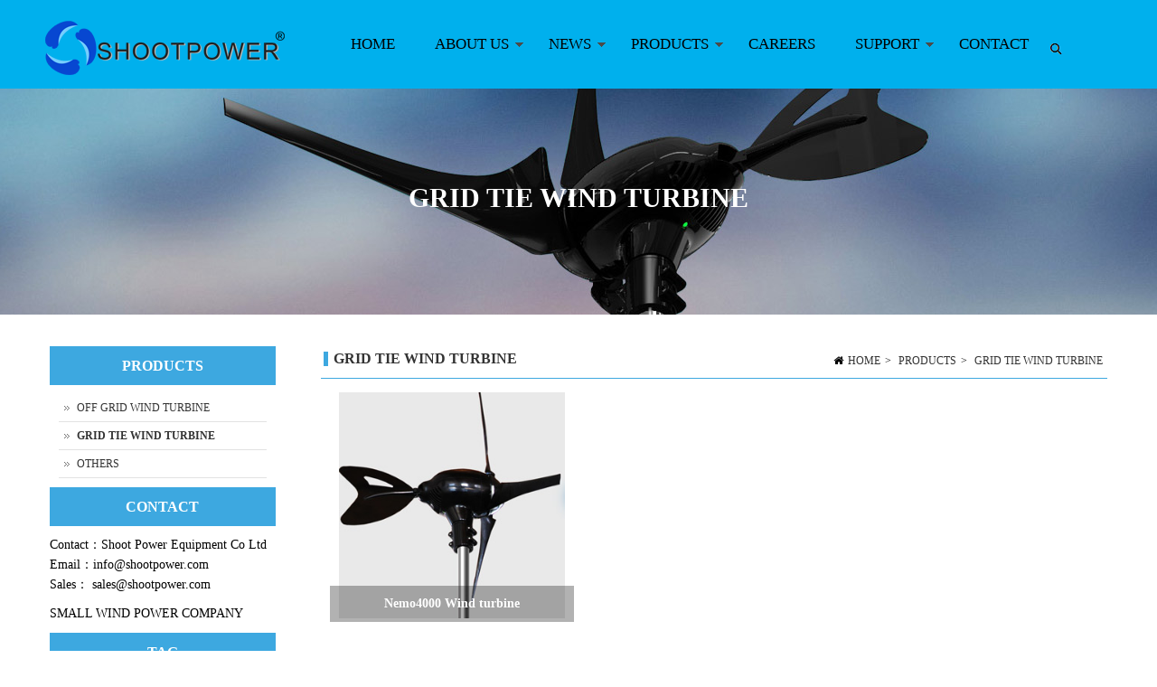

--- FILE ---
content_type: text/html; charset=UTF-8
request_url: https://www.shootpower.com/gridtie.html
body_size: 3368
content:
<!DOCTYPE HTML>
<html lang="zh-CN">
<head>
<meta http-equiv="Content-Type" content="text/html; charset=utf-8" />
<title>Grid tie wind turbine</title>
<meta name="description" content="Wind turbine" />
<meta name="keywords" content="off grid wind turbine wind generator windmil wind energy on grid grid tie" />
<meta name="author" content="DM建站系统 www.demososo.com" />
<meta name="viewport" content="initial-scale=1.0, minimum-scale=1.0, maximum-scale=2.0, user-scalable=no, width=device-width">
<meta content="IE=edge,chrome=1" http-equiv="X-UA-Compatible" />
<link rel="shortcut icon" href="https://www.shootpower.com/DM-static/upload/image/common/20160419_125516_6089.ico" />
<link href="https://www.shootpower.com/DM-static/assets/cssjs/DMcompress.css?v=3699" rel="stylesheet" type="text/css" />
<link href="https://www.shootpower.com/DM-static/assets/cssjs/DM.css?v=3699" rel="stylesheet" type="text/css" />
<link href="https://www.shootpower.com/DM-static/assets/cssjs/DMblock.css?v=3699" rel="stylesheet" type="text/css" />
<script src="https://www.shootpower.com/DM-static/assets/jquery.js?v=3699" type="text/javascript"></script>
<script src="https://www.shootpower.com/DM-static/assets/cssjs/DMcompress.js?v=3699" type="text/javascript"></script>
<script src="https://www.shootpower.com/DM-static/assets/cssjs/DM.js?v=3699" type="text/javascript"></script>
</head>
<body  class="site-cn category cate2 cate_products pcpage nopagenarrow style20160721_0855323118 page_other"> <link href="https://www.shootpower.com/DM-block/header/pc/right01/headerpc_right01.css?v=3699" rel="stylesheet" type="text/css" />
<div id="header_menu_right" class="headerwrap stickytop">
 <header id="header" class="header">
 <div class="container">
<div class="logo"><a href="https://www.shootpower.com/"><img src="https://www.shootpower.com/DM-static/upload/image/common/20160812_042415_1315.png" alt="SHOOT POWER EQUIPMENT CO LTD" /></a></div><div class="headersearchrg jssearchrg"> </div><div class="topsearchbox jssearchinput">
<form  action="https://www.shootpower.com/search.php" method="get" accept-charset="UTF-8">
	<input class="text" type="text" name="keywords" data-error="Please input Text" value="Wind turbine">
	<input type="hidden" name="lang" value="cn" />
	 <button><i class="fa fa-search"  style="display:none"  aria-hidden="true"></i></button>
	</form>
</div>



 <div  class="block" data-effect="prog">    
   

 </div>
<button   class="dmmenumobi"> </button>
 <div class="menu menuright needsuperfish">

		 <ul class="m">
			<li   class="m menu242  first"><a class="m " href="https://www.shootpower.com/" >HOME</a>

			
			</li>
						<li   class="m menu178 "><a class="m " href="https://www.shootpower.com/about.html" >ABOUT US</a>

			<ul class="sub"><li><a href="https://www.shootpower.com/about.html" >ABOUT US</a></li><li><a href="https://www.shootpower.com/page-233.html" >HISTORY</a></li><li><a href="https://www.shootpower.com/team.html" >TEAM</a></li><li><a href="https://www.shootpower.com/page-22.html" >HONOR</a></li></ul>
			</li>
						<li   class="m menu155 "><a class="m " href="https://www.shootpower.com/news.html" >NEWS</a>

			<ul class="sub">
									 <li><a href="https://www.shootpower.com/category-9.html">COMPANY NEWS</a>
									 
									 </li>
			      			 	
									
									 <li><a href="https://www.shootpower.com/category-10.html">INDUSTRL NEWS</a>
									 
									 </li>
			      			 	
									</ul>
			</li>
						<li   class="m menu154 "><a class="m  active" href="https://www.shootpower.com/products.html" >PRODUCTS</a>

			<ul class="sub">
									 <li><a href="https://www.shootpower.com/offgrid.html">OFF GRID WIND TURBINE</a>
									 
									 </li>
			      			 	
									
									 <li><a href="https://www.shootpower.com/gridtie.html">GRID TIE WIND TURBINE</a>
									 
									 </li>
			      			 	
									
									 <li><a href="https://www.shootpower.com/category-4.html">OTHERS</a>
									 
									 </li>
			      			 	
									</ul>
			</li>
						<li   class="m menu438 "><a class="m " href="https://www.shootpower.com/te_hr.html" >CAREERS</a>

			
			</li>
						<li   class="m menu370 "><a class="m " href="https://www.shootpower.com/page-177.html" >SUPPORT</a>

			<ul class="sub"><li><a href="https://www.shootpower.com/te_abt.html" >QESTION AND ANSWER</a></li><li><a href="https://www.shootpower.com/te_service.html" >SERVICE</a></li><li><a href="https://www.shootpower.com/te_case.html" >SOLUTION</a></li></ul>
			</li>
						<li   class="m menu245  last"><a class="m " href="https://www.shootpower.com/contact.html" >CONTACT</a>

			
			</li>
				</ul>
	
  </div><!-- end menu -->
</div>
</header><!--end header-->
</div><!-- end  headerwrap -->
<div class="bannerwrap " data-file="banner_bg">
    
    <div class="bannerbg bannerheight"  style="background-image: url('https://www.shootpower.com/DM-static/upload/image/common/20180315_183804_8641.jpg');">  
    	       <div class="bannertext wow fadeInUp">
      <h2 >GRID TIE WIND TURBINE</h2></div>
</div> </div>




<div class="pagewrap">
 
<div class="contentwrapbg contentwrapside">
   <div class="contentwrap container"> 
          
   <div class="content fr   cntwidth">

     <div class="content_header">
<div class="breadcrumb">
    <span class="breadhome"><i class="fa fa-home"></i><a  href="https://www.shootpower.com/">HOME</a></span><span class="breaddivi">></span> <a   href="https://www.shootpower.com/products.html" >PRODUCTS</a><span class="breaddivi">></span> <a   href="https://www.shootpower.com/gridtie.html" >GRID TIE WIND TURBINE</a></div>
<h3><a href="https://www.shootpower.com/gridtie.html">GRID TIE WIND TURBINE</a></h3></div>
     
 
        <div class="c content_default">

            

 
<div id="slick3670" class="  imghg250 hoverimg" >
 <ul>
 <li class="gcoverlayjia   col_1f3">
     <a   href="https://www.shootpower.com/detail-6.html" >
         <div class="overlay"><span>+</span></div>
           <div class="img">
              <img src="https://www.shootpower.com/DM-static/upload/image/cn/20220830_141317_1362.jpg" alt="Nemo4000 Wind turbine" />
            </div>
            
           <div class="imgtext  tc"> 
                   <h4>Nemo4000 Wind turbine</h4> 
                   
              </div> 
    </a> 
</li>

  </ul><div class="c"> </div>
  </div>
  <div class="c"> </div>


        </div>
         
  </div>
   
   <!--侧边栏开始-->
     <div  class="sidebar fl sdwidth"> 
               

                
 <div class="sidebarmenu"><div class="sdheader">PRODUCTS</div><div class="sdcontent">
<ul ><li ><a class="sdlevel_1"  href="https://www.shootpower.com/offgrid.html" >OFF GRID WIND TURBINE<span></span></a></li><li  class="sdli_1 mainactive" ><a class="sdlevel_1  active  "  href="https://www.shootpower.com/gridtie.html" >GRID TIE WIND TURBINE<span></span></a></li><li ><a class="sdlevel_1"  href="https://www.shootpower.com/category-4.html" >OTHERS<span></span></a></li></ul>
  </div></div>
                <div class="c sidebarbot"><div class="c blockgroup "><div class="colfull colfl">


 <div  class="block" data-effect="vblock">    
  
         
        <div class="boxcol ">                  
           <h4 class="blockhd">CONTACT</h4> 
                
           
             <div class="desp"><p>Contact：Shoot Power Equipment Co Ltd<br />
Email：info@shootpower.com<br />
Sales： sales@shootpower.com</p></div>			  
                        
      </div>
            

 </div>
</div><div class="colfull colfl">


 <div  class="block" data-effect="vblock">    
  
         
        <div class="boxcol ">                  
            
                
           
             <div class="desp"><p>SMALL WIND POWER COMPANY</p></div>			  
                        
      </div>
            

 </div>
</div><div class="colfull colfl">


 <div  class="block" data-effect="vblock">    
  
         <div class="boxcol "><h4 class="blockhd">TAG</h4>


 <div  class="block" data-effect="prog">    
      


<div class="taglinkwrap">
 
	 
	<div class="taglink">



  <a href="https://www.shootpower.com/buy-a-huawei.html" class="taglink5"  >wind turbine<span>(1)</span></a>
									 
  
  <a href="https://www.shootpower.com/like-soccer.html" class="taglink1"  >Wind turbine<span>(1)</span></a>
									 
  
  <a href="https://www.shootpower.com/tag-119.html" class="taglink1"  >Off Grid Wind Turbine<span>(1)</span></a>
									 
  
  <a href="https://www.shootpower.com/tag-121.html" class="taglink1"  >wind energy<span>(2)</span></a>
									 
  
  <a href="https://www.shootpower.com/tag-122.html" class="taglink3"  >wind generator<span>(1)</span></a>
									 
  
  <a href="https://www.shootpower.com/tag-123.html" class="taglink2"  >grid tie wind turbine<span>(1)</span></a>
									 
  
  <a href="https://www.shootpower.com/do-you-like-movie.html" class="taglink5"  >wind turbine<span>(2)</span></a>
									 
  
  <a href="https://www.shootpower.com/tag-129.html" class="taglink1"  >grid tie wind turbine<span>(1)</span></a>
									 
  
  <a href="https://www.shootpower.com/tag-134.html" class="taglink3"  >wind turbine<span>(1)</span></a>
									 
  	</div>
</div>

 










 

 </div>
</div>      

 </div>
</div><div class="colfull colfl">


 <div  class="block" data-effect="vblock">    
  
         <div class="boxcol "><h4 class="blockhd">COMPANY NEWS</h4>


 <div  class="block" data-effect="vblock">    
  
 
 <ul class="list_simple list_simple_nodesp"  >
<li><span>2022-09-29</span><a  href="https://www.shootpower.com/detail-1206.html" >Shoot Power products are sold all over the world!</a></li>
 
<li><span>2022-09-10</span><a  href="https://www.shootpower.com/detail-1204.html" >Shoot Power In Intersolar Show</a></li>
 
<li><span>2022-09-08</span><a  href="https://www.shootpower.com/detail-1203.html" >Shoot Power In New Zeland</a></li>
 
<li><span>2022-09-02</span><a  href="https://www.shootpower.com/detail-1205.html" >Shoot Power In San Francisco</a></li>
 
<li><span>2022-04-06</span><a  href="https://www.shootpower.com/detail-61.html" >About Shipping</a></li>
 
<li><span>2022-01-06</span><a  href="https://www.shootpower.com/detail-62.html" >Shoot Power 10th Years!</a></li>
 
<li><span>2020-06-07</span><a  href="https://www.shootpower.com/detail-66.html" >Shoot Power Helping smart cities</a></li>
 
<li><span>2019-08-06</span><a  href="https://www.shootpower.com/detail-65.html" >Smart City project</a></li>
 
<li><span>2018-04-06</span><a  href="https://www.shootpower.com/detail-64.html" >Shoot Power get grid tie system patent</a></li>
 
 
  
 </ul>

 </div>
</div>      

 </div>
</div></div></div>            

      </div>

<!--侧边栏结束-->

  <div class="c"> </div>

   
     </div> <!--end contentwrap-->
</div>
 
 </div><!--end pagewrap-->


			<footer class="footerwrap"> 
			<div class="footer  footer_">
				<div class="regionwrap " data-effect="default.php">

<div id="region1070" class="regionbox footer1" ><div class="regioncnt  container "><div class="col_1f4 colfl">


 <div  class="block" data-effect="vblock">    
  
         
        <div class="boxcol ">                  
           <h4 class="blockhd">ABOUT US</h4> 
                
           
             <div class="desp"><p>As the maker of high quality clean energy manufactory, Shoot Power is committed to this field.&nbsp;</p></div>			  
                        
      </div>
            

 </div>
</div><div class="col_1f4 colfl">


 <div  class="block" data-effect="vblock">    
  
         
        <div class="boxcol ">                  
           <h4 class="blockhd">COMPANY</h4> 
                
           
             <div class="desp"><p><a href="about.html">ABOUT US</a>&nbsp;<br />
<a href="team.html">TEAM</a>&nbsp;<br />
<a href="page-233.html">HISTORY</a>&nbsp;<br />
<a href="page-22.html">HONOR</a></p>

<p>&nbsp;</p></div>			  
                        
      </div>
            

 </div>
</div><div class="col_1f4 colfl">


 <div  class="block" data-effect="vblock">    
  
         
        <div class="boxcol ">                  
           <h4 class="blockhd">CONTACT</h4> 
                
           
             <div class="desp"><p>COMPANY：SHOOT POWER EQUIPMENT CO LTD<br />
GENERAL：INFO@SHOOTPOWER.COM</p></div>			  
                        
      </div>
            

 </div>
</div><div class="col_1f4 colfl">


 <div  class="block" data-effect="vblock">    
  
         
        <div class="boxcol ">                  
           <h4 class="blockhd">QR code</h4> 
                
           
             <div class="desp"><p><img alt="" src="https://www.shootpower.com/DM-static/upload/image/common/20160410_100648_6599.jpg" style="height: 197px; width: 200px;" /></p></div>			  
                        
      </div>
            

 </div>
</div></div></div>

<div id="region1071" class="regionbox footer2" ><div class="regioncnt  container "><div class="col_3f5 colfl">


 <div  class="block" data-effect="vblock">    
  
         
        <div class="boxcol ">                  
            
                
           
             <div class="desp"><p>Copyright &copy; 2012-2022 Shoot Power Equipment Co., Ltd. All rights reserved.</p></div>			  
                        
      </div>
            

 </div>
</div><div class="col_2f5 colfl">


 <div  class="block" data-effect="vblock">    
  
         
        <div class="boxcol tr">                  
            
                
           
             <div class="desp"><p><a href="about.html">ABOUT US </a> | <a href="contact.html">CONTACT US</a> | <a href="friendlinks.html">LINKS</a>&nbsp;| <a href="https://www.shootpower.com/sitemap.xml">SITEMAP</a></p></div>			  
                        
      </div>
            

 </div>
</div></div></div></div>
 			</div>
		</footer>
		
	<div class="c blockgroup "><div class="colfull poa">


 <div  class="block" data-effect="vblock">    
  
         <div class="boxcol ">


 <div  class="block" data-effect="prog">    
  <div id="backtotop" style="display: none;">
        <a href="javascript:void(0)">  
        </a>
    </div>
 

 </div>
</div>      

 </div>
</div></div>
	

	 

</body>
</html>



--- FILE ---
content_type: text/css
request_url: https://www.shootpower.com/DM-static/assets/cssjs/DM.css?v=3699
body_size: 22792
content:
@charset "UTF-8";
/*本模板由DM建站系统 www.demososo.com开发 */
*{padding:0;margin:0; -webkit-box-sizing: border-box;     -moz-box-sizing: border-box;          box-sizing: border-box;   }
body{font-size:12px; font-family:微软雅黑;color:#000;background:none}
 .container{width: 1200px; margin-left:auto;margin-right:auto;position:relative;padding-left:0;padding-right:0 }
 h3,h4,h5{font-size:14px}
  a{color:#347AD0}
 a:hover{text-decoration:underline; }
a,a:hover,a:focus{text-decoration:none;-webkit-transition:all 0.3s;-moz-transition:all 0.3s;-o-transition:all 0.3s;transition:all 0.3s}
.content_desp a{text-decoration:underline; }
.content_padlf10{padding:0 10px;}
h1, .h1, h2, .h2, h3, .h3,h4, .h4, h5, .h5, h6, .h6{padding:0;margin:0;  }
td{padding:6px; line-height:20px;}
li{list-style-type:none}ol li{list-style-type:decimal}
.c,.clearblock{clear:both;overflow:hidden;}
.clearfix::after {    display: block;    clear: both;    content: "";}

h2{font-weight:bold;font-size:16px;}
.poa{position:absolute; }.por{position:relative; }.pos{position:static  !important; }
.tc,.center,.text-center{text-align:center; }.tl{text-align:left; }.tr{text-align:right; }
.fl{float:left;display:inline; }.fr{float:right;display:inline; }
.f14{font-size:14px;}.f14b{font-size:14px;font-weight:bold;}
.f12{font-size:12px;}.f12b{font-size:12px;font-weight:bold;}
.fb{font-weight:bold;}
.dn,.hide{display:none; }.db,.show{display:block; }.di{display:inline-block;}
.vt{ vertical-align:top}.vm{vertical-align:middle}.vb{ vertical-align:bottom}
.lh,#cke_pastebin{line-height:20px;}
.cred{ color:red }
.blockimg img{display:block;}
a img{border:0;}
img{max-width:100%;}
.pointer,.cp{cursor:pointer;}
.tino{text-indent:-9999px;}
b,i{display:inline-block;font-style:normal }
.errorfont{background:red;padding:10px;color:#fff;margin:5px 0  }
.p10{padding:10px}.p20{padding:20px}.p30{padding:30px}.p50{padding:50px}.p100{padding:100px}.p150{padding:150px}.p200{padding:200px}
.pli10 li{padding:10px; }.pli20 li{padding:20px; }
.m10{marign:10px}.m20{margin:20px}.m50{marign:50px}.m100{margin:100px}

.pl10{padding-left:10px}.pr10{padding-right:10px}.pt10{padding-top:10px}.pb10{padding-bottom:10px}
.pr20{padding-left:20px}.pr20{padding-right:20px}.pt20{padding-top:20px}.pb20{padding-bottom:20px}
.pt30{padding-top:30px}.pb30{padding-bottom:30px}
.pt50{padding-top:50px} .pt60{padding-top:60px} .pt80{padding-top:80px} .pt100{padding-top:100px} .pt120{padding-top:120px} .pt150{padding-top:150px}
.pb50{padding-bottom:50px} .pb60{padding-bottom:60px} .pb80{padding-bottom:80px} .pb100{padding-bottom:100px}.pb120{padding-bottom:120px} .pb150{padding-bottom:150px}
.ptb10{padding:10px 0; }.ptb20{padding:20px 0; }.ptb30{padding:30px 0; } .ptb50{padding:50px 0; }
 .ptb60{padding:60px 0; } .ptb80{padding:80px 0; } .ptb100{padding:100px 0; } .ptb120{padding:120px 0; }.ptb150{padding:150px 0; }

.mc{margin:0 auto}
.ml10{margin-left:10px}.mr10{margin-right:10px}.mt10{margin-top:10px}.mb10{margin-bottom:10px}
.ml20{margin-left:20px}.mr20{margin-right:20px}.mt20{margin-top:20px}.mb20{margin-bottom:20px}
.mt30{margin-top: 30px}.mb30{margin-bottom: 30px}
.mt50{margin-top: 50px}.mb50{margin-bottom: 50px}
.mt80{margin-top: 80px}.mb80{margin-bottom: 80px}
.mt100{margin-top: 100px}.mb100{margin-bottom: 100px}
.mtb10{margin:10px 0; }.mtb20{margin:20px 0; } .mtb50{margin:50px 0; } .mtb80{margin:50px 0; } .mtb100{margin:100px 0; } .mtb120{margin:120px 0; } .mtb150{margin:150px 0; }
.mauto{margin-left:auto;margin-right: auto;}
.maxheight{max-height:420px;clear:both; overflow:hidden; }
.maxheight250{max-height:250px;clear:both; overflow:hidden; }
.maxheight350{max-height:350px;clear:both; overflow:hidden; }
.minheight500{min-height:500px}.minheight350{min-height:350px}.minheight200{min-height:200px}
.height500{height: 500px; }
.area{padding-top:20px}
.max400{max-width:400px;}.max500{max-width:500px;}.max600{max-width:600px;}

 .breadtitle{display:none;padding:50px 0 50px 20px ;font-size:20px;font-weight:bold; }/*def hide*/
 .breadtitle .breaddivi{display:inline-block;padding:0 10px }
 .errorfront{ padding:10px;background:red;color:#fff}
 .sepaline{width: 100%; height: 1px;background:#dbdbdb; }


 .bgarea,.bgregioncnt{background:#fff}
 .blockgroup{position:relative; }
.contentwrap{position:relative; padding:30px 0}
.pageregionwrap{ position:relative;  }
.blockidwrap{padding-bottom:30px; clear:both; overflow:hidden;  }
 button{border:none;outline:none;box-shadow:none;padding:0;background:transparent;cursor:pointer}
input,textarea{font-size:16px;line-height:28px;outline:none;box-shadow:none;transition:all 0.3s ease-in-out}
.loadingbig{background:url(../images/loadingbig.gif) no-repeat center center ; }

/*.trans-05*/
.trans-05{-webkit-transition:all .5s;-o-transition:all .5s;-moz-transition:all .5s;transition:all .5s}
 
.hoverimg .img{position:relative;overflow:hidden;cursor:pointer}
.hoverimg .img::before{position:absolute;top:0;left:-75%;z-index:2;display:block;content:'';width:50%;height:100%;background:-webkit-linear-gradient(left,rgba(255,255,255,0) 0%,rgba(255,255,255,.3) 100%);background:linear-gradient(to right,rgba(255,255,255,0) 0%,rgba(255,255,255,.3) 100%);-webkit-transform:skewX(-25deg);transform:skewX(-25deg)} 
.hoverimg .img:hover::before{-webkit-animation:shine .75s;animation:shine .75s}
@-webkit-keyframes shine {100%{left:125%}}
@keyframes shine {100%{left:125%}}



/*dmmenumobi*/
 .dmmenumobi{display:none; position:absolute;top:10px;right:7px;width:40px;height:30px;
background-color:#2a7dcf;background-image: url('../images/menumob.png');  background-position:center center;background-repeat:no-repeat;background-size:21px,100%;cursor:pointer;border:0 none; border-radius:5px;z-index:999;text-indent:-9999px}
 .dmmenumobi:focus{ outline:none}
.dmmenumobi.opennavmenu{;background-image: url('../images/menumobclose.png');background-position:center center;background-repeat:no-repeat;background-size:21px,100%}

body .stricky-fixed{background:#fff;height: 50px; box-shadow:0 2px 5px 0 rgba(0,0,0,0.16),0 2px 10px 0 rgba(0,0,0,0.12);margin:0;position:fixed !important;top:0;left:0;width:100%;z-index:99990;-webkit-animation-name:menu_sticky;animation-name:menu_sticky;-webkit-animation-duration:0.60s;animation-duration:0.60s;-webkit-animation-timing-function:ease-out;animation-timing-function:ease-out}
body .stricky-fixed .headertop{display:none; }

/***menu arrows */
.sf-sub-indicator { position:absolute;  display:block;  right:5px;  top:25px; width:10px; height:10px;  text-indent:-999em;overflow:hidden;
  background:url('../images/menuarr.gif') no-repeat;}
a.m .sf-sub-indicator { background-position: 0 -100px;}
li.m li .sf-sub-indicator { background-position:0px  0px; }

.memberenter{ position:absolute; left:50%;top:33px } 

/*banner*/
.bannerwrap {clear:both; overflow:hidden; }

.bannerbg{position:relative;   background-position:center center;background-repeat:no-repeat;background-size:cover} 
.bannerheight{height: 250px; background-color:#74BBF1;color:#fff;   }
.bannertext h2{  font-size:30px; font-weight:bold;  }
.bannerbg .bannertext{position:absolute;width:100%;text-align:center; bottom:45%; z-index:25}

.bannerhgtall .bannerheight{height: 350px; }
 .bannerhgshort .bannerheight{height: 150px; }

/* bannerbg02 */
.breadcrumb {background: none!important}
.bannerbg02 .container{height: 100%; }
.bannerbg02 .bannertext{text-align:left; bottom:30%}
 .bannerbg02  .breadcrumb{padding-top:15px}
 .bannerbg02  .breadcrumb .breadhome{padding:0; }
 .bannerbg02  .breadcrumb,.bannerbg02  .breadcrumb  a{color:#fff}

.bannerbg02 .bannertext h2{color:#fff;text-transform:uppercase;text-align:left;padding-left:10px }
.bannerbg02 .bannertext h2:after{content:'';display:block;margin-top:20px;width:75px;border-top:3px solid #fff}
 /*banner05*/
  .bannerbg05  .bannertext{width: 100%; text-align:center; bottom:35% }
 .bannerbg05 .bannertext h2{text-align:center; }
 .bannerbg05 .bannertext h2:after{ margin-top:0px;border-top:0}


/*  bannerbg03 */
.bannerbg03 .bannerbg .container{height: 100%; }
.bannerbg03 .bannerbg h1{float:left; display:inline;margin-left:20px  }
.bannerbg03 .breadcrumb{float:right; display:inline; color:#f26522}
.bannerbg03 .breadcrumb a{color:#fff}  .breadcrumb a:hover{color:#f26522}

/*dmbglayer*/
.opacitybg{background:#000;position:absolute;height:100%;width:100%;opacity:0;top:0;left:0;z-index:22;} 
.opacitybg3 .opacitybg { opacity: 0.3;   }
.opacitybg5 .opacitybg { opacity: 0.5;   }
.opacitybg6 .opacitybg { opacity: 0.6;   }
.opacitybg8 .opacitybg { opacity: 0.8;   }
.opacitybg10 .opacitybg { opacity: 1;   }

/*linkwhite ,add in region*/
.textwhite,.whitetext { color:#fff }
.linkwhite{color:#ccc}
.linkwhite a{color:#fff}
.lh26 .regioncnt p,.lh26 .bkdesp p{line-height:26px; }
.fs12 .regioncnt p,.fs12 .bkdesp p{font-size:12px; }
.fs14 .regioncnt p,.fs14 .bkdesp p{font-size:14px; }
.fs16 .regioncnt p,.fs16 .bkdesp p{font-size:16px; }
.regioncntptb20 .regioncnt{padding:20px 0; }
.dmoverlay{display:none;position:absolute;left:0;top:0;width:100%;height:100%;background-color:rgba( 0,0,0,0.6 )}
.showoverlay .dmoverlay{display:block;}

/**************************************end common*/

/*edit*/
.block,.blockregion{position:relative; } /*use for edit*/
.dmedit{background:red;color:#fff;position:absolute; padding:3px;top:30px;right:30px;border-radius:5px; z-index:99999;display:none;}
.dmedit_bknode{top:60px;}
.dmedit_bkblockdh{top:60px;right:100px;}
.dmeditregion{background:blue;color:#fff;right:100px;top:0px }
.dmeditfenode{background:blue;color:#fff;right:20px ;top:20px}
.dmedit_prog{top:15px;right:200px ;}
.dmedit_jthome{top:30px;right:200px ;}
.dmedit_jtblock{top:60px;right:200px ;}
.dmedit_inblock{top:35px;right:300px ;background:#2bb616;color:#fff;}

.dmeditnode{height: 35px;line-height:35px;text-align:center; margin-bottom:10px ;display:none; position:absolute;top:0;right:200px;z-index:500 }
.dmeditnode a{font-size:16px;background:#007ACC;color:#fff;display:inline-block;padding:0 8px;border-radius:5px;margin-left:20px;text-decoration:none;  }
.dmeditnode a:hover{  background:#2a527a; color:#fff;}
.dmeditnode a.cate{ background:#F15A24;color:#fff  }
.dmeditnode a.cate:hover{ background:#c04b21;color:#fff  }
.dmedit:hover{color:#fff}
.dmeditcolumn{ top:5px;right:10px; }
.areaAllwidth .dmeditnode{position:absolute; left:0;top:0;z-index:99999}
/********area*********************************************/

.areacontent{min-height: 650px;position:relative; z-index:1}
  .contentsearch{padding:0 10px; }
/*sidebar and  content layout*/
.content h1{font-weight:bold;font-size:24px;line-height:40px;padding:20px 0px;text-align:center;  }
.content p{line-height:26px; }
.content .kv{text-align:center; padding-bottom:30px}

.content_top,.content_bot{padding:10px; }
.perwidth .content_desp{padding:0 20px}
 .sdheader,.sidebar h4.blockhd{ background:#3DA8E0 ;color: #fff;} .content_header h3{border-left: 5px solid #3DA8E0;}.content_header{border-bottom: 1px solid #3DA8E0;}
 .content_header a{color:#333}
   /*topsearchbox*/

.topsearchbox{display:block; position:absolute; width: 280px;  top:98px;right:55px;z-index:111}
  .topsearchbox form{height:40px;width:100%;border-radius:4px;margin:0;left:auto;right:0;top:70px;background:#fff; }
 .topsearchbox input{ font-weight:normal;width:100%;height:100%;opacity:0.8;color:#9e9e9e;border:1px solid rgba(51,51,51,0.16);padding:0 47px 0 10px;font-size:15px;border-radius:3px;box-shadow:inset 0 0 11px 2px rgba(119,119,119,0.25)}
 .topsearchbox form button{display:block;width:20px;height:20px; line-height:20px;text-align:center;position:absolute;top:15px;right:5px;background:url(../images/search.png) 0 0  no-repeat ; }
 .headerwrap .topsearchbox{display:none; }
 .topsearchboxshow .topsearchbox{display:block;}
 .contentwrap .topsearchbox{ position:relative; top:0;left:0;right:auto;display:block; }
.sidebar .topsearchbox{margin:10px 0;width: 96%; padding-left:2%;display:block; }
 .topsearchbox form{width: 100%; height: 40px; }
 .topsearchbox form button{ top:15px;right:0}
 .topsearchbox input{border:1px solid #ccc;box-shadow:none}
 .contentwrap  .topsearchbox { z-index:1 }

   .headersearchrg{position:absolute;width:13px;height:20px;cursor:pointer;top:48px;right:65px;z-index:111;background:url(../images/search.png) 0px 0px no-repeat ;}
   .headersearchrg2{ width: 16px; height: 16px; background:url(../images/searchbtn.png) 0px 0px no-repeat ;}
.searchkeylist{padding:20px 0; }
.searchkeylist strong{ font-size:14px; }
.searchkeylist a { display:inline-block; padding:5px;}
/*searchpop*/
.searchpopbox{position:fixed;top:0;left:0;width:100%;height:100%;background-color:rgba(7,41,77,0.5);z-index:99999;display:none}
.searchpopclose {position:absolute;top:20px;right:50px;cursor:pointer;width:30px;height:25px; }
.searchpopbox_close{position:absolute; width: 100%;height: 100%;  }
.searchpopclose span{width:30px;height:2px;background-color:#fff;position:relative;display:block}
.searchpopclose span:nth-of-type(1){-webkit-transform:rotate(45deg);transform:rotate(45deg);top:11px}
.searchpopclose span:nth-of-type(2){-webkit-transform:rotate(-45deg);transform:rotate(-45deg);top:9px}

.searchpopbox form { width:50%;height:56px;position:absolute;top:50%;left:50%;-webkit-transform:translate(-50%,-50%);transform:translate(-50%,-50%); }
.searchpopbox input{position:absolute; top:0;left:0;width: 100%;height: 100%;  background-color:#fff;border:2px solid #07294d;color:#07294d;padding-left:20px;border-radius:50px}
.searchpopbox  button{position:absolute;top:20px;right:20px;width:16px;height:16px;cursor:pointer; background:url(../images/searchbtn2.png) 0px 0px no-repeat ;}

.header .container{height: 100%; }
/*lang*/

.langimg{position:absolute;top:43px;right:2px;z-index:113 }
.langimginc{position:absolute; top:30px;left:0;z-index:1005;border: 1px solid #ccc;box-shadow: 0 3px 6px rgba(0, 0, 0, 0.2); border-bottom-left-radius: 3px;  border-bottom-right-radius: 3px;}
.langimginc a{display:block;padding:2px;background:#fff; }
.langimg img{height: 16px; }
.langarrow{background:url(../images/menuarr.gif)  0 -100px no-repeat ;width: 10px; height: 10px;   }

.topuser{position: absolute;top:15px;right:22px;}
.topuser i{font-size: 16px}
.topuser .cart{display: inline-block;margin-left:20px;}
  /*topsearchbox*/
}

.searcharea{min-height:300px}
.searcharea .key{margin-bottom:20px}
 
/*content_header*/

.cntwidth .content_default{margin-top:15px; }
.content_header{ line-height:32px;height:36px;margin-bottom:15px }
.content_header h3{float:left;margin:6px 0 0 3px;font-size:16px;font-weight:bold;height:16px;line-height:16px;padding-left:6px;}
.content_header .breadcrumb{float:right;display:inline;padding:0;}
.content_desp{padding-bottom:60px}
.content_desp p,.nodetabcntinc{font-size:14px;padding-bottom:20px;margin:0; } /*when no p in  nodetabcntinc*/
.pagetop,.contenttop,.content_headerimg{margin-bottom:15px}
.content_headerimg{height: 40px; }
.content_despcan{margin-bottom:30px}
.content_despcan p{ padding:0;line-height:22px; }

/** = breadcrumb***********/
.breadcrumb{ font-size:12px;
 line-height:33px;height: 33px;padding-left:10px }
.breadcrumb .breadhome{display:inline-block; }
.breadcrumb a{padding:0 5px; }
.breadwrap{margin-top:10px;border-bottom:1px solid #eee}
.breadwrap a{color:#333}
/*sidebar侧边栏*/
.sdcontent{padding:10px;line-height:26px;  }
.sdcontent li {border-bottom:1px solid #e2e2e2;position: relative; }
.sdcontent li a{display:block;height: 30px;line-height:30px;padding-left:20px;background:#fff url(../images/arr8.png) 5px 50% no-repeat ; color:#333 }
.sdcontent li a:hover{color:#999}
.sdcontent li li{padding-left:10px;border-bottom:0;}
.sdcontent li li a{background:#fff url(../images/arrow.png) 5px 50% no-repeat ;}


.sdheader, .sidebar h4.blockhd{ height: 43px;line-height:43px; font-weight:bold;text-align:center; font-size:16px; }
.sdcontent a.active{font-weight:bold;}

/* sdexpand*/ 
.sdexpand li .sdlevel_1{background: none}
.sdexpand li .sdlevel_1 span { 
    position: absolute;
    top: 10px;
    left: 8px;
    font-size: 0;
    height: 0;
    width: 0;
    border-width: 5px 0 5px 6px;
    border-style: solid dashed;
    border-color: transparent transparent transparent #666;
    transition: all .2s ease 0s;
}  

.sdexpand   .expanding span{
    /* transform: rotate(90deg); not work ie*/
      border-width:  6px 5px 0 5px  !important;
      border-color: #666 transparent  transparent transparent  !important;

  }

/*sidermenutop*/
.sidermenutop{text-align: center;  position: relative;margin-bottom:15px;clear:both;   }
.sidermenutop li{display: inline-block;position:relative;margin:0 10px; border-bottom:0;border:1px solid #e0e5eb; }
.sidermenutop li a{padding :0 10px;background:none;font-size:12px; }
.sidermenutop li  ul{display:none; }
.sidermenutop a{display: block; font-size: 18px; line-height: 22px; padding: 8px 25px;  background: #f9f9f9; color: #6a7483; }

.sidermenutop  li a:hover, .sidermenutop a.active{background: #8C98A8; color: #fff;}
.sidermenutop  li a:hover:after, .sidermenutop  a.active:after{ top:100%;left:50%;border:solid transparent;
content:" ";height:0;width:0;position:absolute;pointer-events:none;border-color:rgba(255,255,255,0);border-top-color:#8C98A8;border-width:12px;margin-left:-12px;z-index:9}

/*----sidermenutop- sub*/
 .sidermenutop li ul{position:absolute; top:25px;left:0;width:150px;padding-top:20px;text-align:left; z-index:222}
 .sidermenutop li li a {background:none;display:block;background:#adbacd;  }
.sidermenutop li li {margin:0;padding:0;display:block;  }
.sidermenutop li li a:hover:after, .sidermenutop li li a.active:after{display:none; }

/*onlytext_p*/
.onlytext_p,.onlytext_p p,.onlytext_p .regioncnt{padding:10px;line-height:26px; }
.onlytext_p .regioncnt p,.onlytext_p .notitlecontent p{padding-bottom:15px;line-height:26px;  }
 /************************/
 /*box title*/
 .boxheader{position:relative; color:#fff}
.boxheader h3{height: 35px;line-height:35px; font-size:14px;font-weight:bold;background:#0f61b3;padding-left:5px;  }
 .boxheader .more{position:absolute; top:10px;right:5px;color:#fff}
.regioncnt h3,.blockwrap h3{ font-weight:bold;font-size:18px;margin:10px 0 }
.regsubtitle{padding:5px; color:#999;font-size:12px; }
.homeabout  .regioncnt{line-height:22px; }
/*--------*/
.hdhide .regionhd{display:none; }
.regionbox{ clear:both; overflow:hidden; position:relative; }
.regioncnt .desp,.blockwrap  .desp{ font-size:14px; line-height:26px; }
.regioncnt .desp p,.blockwrap  .desp p{padding-bottom: 15px}
 .regioncnt{margin-top:10px}
 
.regionhd{margin-top:20px;text-align: center;position:relative; }
.regionhdleft{ text-align: left;  }
.regionhd h3.hd{font-size: 22px;font-weight: normal;color:#1d1e22;padding:15px 0;line-height:28px;  }
 .regionblack  .regionhd h3.hd, .regionblack .regionhd  h2.hd{color:#fff}
.regionhd h3 img{max-height: 60px; }
.regionhd .subtitle{padding:10px;font-size:14px;line-height:18px;  }
.regionmore  {padding:10px 0;text-align:center; clear:both; overflow:hidden; }

.titleline{margin-bottom:10px;height: 12px; position:relative; text-align:center; }
.titlelinelong{  border-bottom:1px solid #ddd;  }
.titlelineshort{left:50%;margin-left:-50px; position:absolute;bottom:0px;height:6px; width:100px;background:#ff821f; }
 .hdgroup{font-size:14px; padding-left:5px;font-size:14px;font-weight:bold;text-align:center;  } /*sidebar hd*/
.regionhdleft .titlelineshort{left:0;margin-left:0}
/*bgvideoarrow*/
.bgvideoarrow{position:absolute; width: 100%;height: 100%;top:0;left:0; background:url(../images/videosm.png) no-repeat center center; }
.bg_overlay_cover{background-color:rgba(42,44,46,0.9);position:absolute;top:0;right:0;width:100%;height:100%}
.videofullbg{text-align:center;color:#fff;position:relative;background-size:cover;background-attachment:fixed;background-color:#ffffff}
.videofullbg_text{position:relative;top:0;right:0;width:100%;padding-top:100px;padding-bottom:150px}
.videofullbg h3{font-size:28px;padding-bottom:20px;color:#fff;line-height: 38px}
.videofullbg .desp{font-size:14px;padding-bottom:20px}
.videofullbg .videoarrow{display:inline-block;width:70px;height:70px;background:url(../images/videosm.png) no-repeat center center;background-size: cover}


 .videoplaybutton{position:absolute;z-index:10;top:50%;left:50%;display:block;box-sizing:content-box;width:2rem;height:2.75rem;padding:1.125rem 1.25rem 1.125rem 1.75rem;border-radius:50%;-webkit-transform:translateX(-50%) translateY(-50%);-ms-transform:translateX(-50%) translateY(-50%);transform:translateX(-50%) translateY(-50%)}
 .videoplaybutton:before{content:"";position:absolute;z-index:0;top:50%;left:50%;display:block;width:4.75rem;height:4.75rem;border-radius:50%;background:#30455a;animation:pulse-border 1500ms ease-out infinite;-webkit-transform:translateX(-50%) translateY(-50%);-ms-transform:translateX(-50%) translateY(-50%);transform:translateX(-50%) translateY(-50%)}
 .videoplaybutton:after{content:"";position:absolute;z-index:1;top:50%;left:50%;display:block;width:4.375rem;height:4.375rem;border-radius:50%;background:#30455a;transition:all 200ms;-webkit-transform:translateX(-50%) translateY(-50%);-ms-transform:translateX(-50%) translateY(-50%);transform:translateX(-50%) translateY(-50%)}
 .videoplaybutton span{position:relative;display:block;z-index:3;top:0.375rem;left:0.25rem;width:0;height:0;border-left:1.625rem solid #fff;border-top:1rem solid transparent;border-bottom:1rem solid transparent}
@keyframes pulse-border{0%{transform:translateX(-50%) translateY(-50%) translateZ(0) scale(1);opacity:1}
100%{transform:translateX(-50%) translateY(-50%) translateZ(0) scale(1.5);opacity:0}
}

.videofullbg .videoplaybutton {top:70%}
/*zoomimgwrap*/
.zoomimgwrap li:hover img,.zoomimgwrap div:hover img,.zoomimg:hover
{-webkit-transform:scale(1.1);-webkit-transition-timing-function:ease-out;-webkit-transition-duration:1683ms;-moz-transform:scale(1.1);-moz-transition-timing-function:ease-out;-moz-transition-duration:1683ms;overflow:hidden}
.zoomimgwrap .img{overflow:hidden; }
.gridboxshadow .bor{margin-top:10px;box-shadow: 0 0 6px rgba(134, 128, 128, 0.5); margin-bottom:25px;padding:10px; }

 .bkmore{padding:15px 0}
.bkcntbox h3.title{font-size:26px;font-weight:bold;padding-bottom:20px}
.bkcntbox .despwrap{margin-top:5px} .blockonlydesp .despwrap{margin-top:0}
.bkcntbox .despjj{font-size:14px;color:#666;padding-bottom:20px;}
.bkcntbox .desp{font-size:14px;line-height:26px; }


.blockhd{font-size:16px;font-weight:bold;margin-bottom:10px}
.category .desp{font-size:12px;line-height:22px; }
/*table*/
table.formtab{border:1px;width: 100%; margin-bottom:11px;border-collapse: collapse;}
table.formtab td{padding:5px;border:1px solid #ccc}
tr.tableheader{  font-weight:bold;background:#eeefff }

.blockdesp,.blockdesp p{font-size:14px;line-height:26px; }
.blockdesp h3{font-size:18px;line-height:28px;margin-bottom:10px }
.bkdh_defaultline{margin-bottom:30px}
/*formblock*/
.formblock .line{ padding:5px 0;border-bottom:0px solid #ccc;  }
.lineclear .line{clear:both; overflow:hidden; }
.formblock .line select{padding:5px;  }
.formblock .line .error{display:none; color:red;margin:0;padding:0;  }
.formblock .line .key{ text-align:right;float:left; width: 22%;margin-right:2% }
.formblock .line .valuediv{float:left; width: 75%;  }
.formblock .linesubmit{margin:10px 0;text-align:center}
.formblock .errorstar {color:red}
.formblock  .label{color:#333;}
.form-control{display:block;width:100%;height:34px;padding:6px 12px;font-size:14px;line-height:1.42857143;color:#555;background-color:#fff;background-image:none;border:1px solid #ccc;border-radius:4px;-webkit-box-shadow:inset 0 1px 1px rgba(0,0,0,.075);box-shadow:inset 0 1px 1px rgba(0,0,0,.075);-webkit-transition:border-color ease-in-out .15s,-webkit-box-shadow ease-in-out .15s;-o-transition:border-color ease-in-out .15s,box-shadow ease-in-out .15s;transition:border-color ease-in-out .15s,box-shadow ease-in-out .15s}

textarea.form-control {    height: auto;}
.formplaceholder .key{display:none; }
.formplaceholder .line{padding:10px; }
.formplaceholder .line .valuediv{width: 100%; }
.submitloading{display:none; padding:10px 0}
/*baidumap
.BMap_Marker {background:url(../images/bdmapmaker.jpg) no-repeat !important;width: 18px; height: 18px;  }
*/
.BMap_bubble_title{color:#CC5522}
.baidumap img{max-width:none !important}
/*footer----  */

.footer .hdgroup{text-align:left;font-size:20px; background:none; }
.footer .regioncnt{padding:0}
.footer .boxcol .desp{margin:0; }

 .footer{background:#3DA8E0;color:#fff;  }
 .footer a,.footer .blockhd{color:#fff}
 .footer a:hover{text-decoration:underline; }
  .footer1{padding:20px; }
 .footer2{background: #1366b9}
 /*footercolor
 .footer_black {background:#000;  color:#f2f2fe }   .footer_black a,.footer_black .blockhd{color:#fff}
 .footer_gray {background:#f2f2fe; color:#fff }   .footer_gray a,.footer_gray .blockhd{color:#e2e2e2}
 .footer_orange {background:#FD4B1B;   color:#F7F7FF }   .footer_orange a,.footer_orange .blockhd{color:#fff}
 .footer_green {background:#00B8BE; color:#CBE9EB} .footer_green a,.footer_green .blockhd{color:#fff }
 .footer_purple {background:#9927CA; color:#F7F7FF }   .footer_purple a,.footer_purple .blockhd{color:#fff}
 .footer_pink {background:#FFB8EA; color:#FFFEF7}   .footer_pink a,.footer_pink .blockhd{color:#fff}
  .footer_yellow {background:#F1C615; color:#FFFEF7}   .footer_yellow a,.footer_yellow .blockhd{color:#fff}
 .footer_other1 {background:#5E57D9; color:#F7F7FF }   .footer_other1 a,.footer_other1 .blockhd{color:#fff}
 .footer_other2 {background:#42A8BF; color:#F7F7FF }   .footer_other1 a,.footer_other1 .blockhd{color:#fff}
  .footer_other3 {background:#E6FFD8; color:#000}   .footer_other3 a,.footer_other3 .blockhd{color:#333}
*/

 

/*sidebar color*/
 .color_black  .sdheader,.color_black .sidebar h4.blockhd{ background:#000 ;color: #f2f2fe;} .color_black .content_header h3{border-left: 5px solid #000;}.color_black .content_header{border-bottom: 1px solid #000;} .color_black .footer{background:#000  } 
 .color_black .footer2{background:#333 } 

 .color_gray  .sdheader,.color_gray .sidebar h4.blockhd{ background:#808080 ;color: #fff;} .color_gray .content_header h3{border-left: 5px solid #808080;}.color_gray .content_header{border-bottom: 1px solid #808080;} .color_gray .footer{background:#808080  } 
  .color_gray .footer2{background:#ccc } 
  .color_orange  .sdheader,.color_orange .sidebar h4.blockhd{ background:#FD4B1B ;color: #fff;} .color_orange .content_header h3{border-left: 5px solid #FD4B1B;}.color_orange .content_header{border-bottom: 1px solid #FD4B1B;} 
  .color_orange .footer{background:#FD4B1B  }   .color_orange .footer2{background:#ea633e } 


   .color_red  .sdheader,.color_red .sidebar h4.blockhd{ background:#BA1825 ;color: #fff;} .color_red .content_header h3{border-left: 5px solid #BA1825;}.color_red .content_header{border-bottom: 1px solid #BA1825; } 
    .color_red .footer{background:#BA1825  } .color_red .footer2{background:#A3151E} 


.color_green  .sdheader,.color_green .sidebar h4.blockhd{ background:#00B8BE ;color: #fff;} .color_green .content_header h3{border-left: 5px solid #00B8BE;}.color_green .content_header{border-bottom: 1px solid #00B8BE;} 
.color_green .footer{background:#00B8BE  } .color_green .footer2{background:#40999c}

.color_purple .sdheader,.color_purple .sidebar h4.blockhd{ background:#9927CA ;color: #fff;} .color_purple .content_header h3{border-left: 5px solid #9927CA;}.color_purple .content_header{border-bottom: 1px solid #9927CA;} 
.color_purple .footer{background:#9927CA  }  .color_purple .footer2{background:#6e3885}

.color_pink  .sdheader,.color_pink .sidebar h4.blockhd{ background:#FFB8EA ;color: #fff;} .color_pink .content_header h3{border-left: 5px solid #FFB8EA;}.color_pink .content_header{border-bottom: 1px solid #FFB8EA;} 
.color_pink .footer{background:#FFB8EA  } .color_pink .footer2{background:#e8a1d3} 

.color_yellow  .sdheader,.color_yellow .sidebar h4.blockhd{ background:#F1C615 ;color: #fff;} .color_yellow .content_header h3{border-left: 5px solid #F1C615;}.color_yellow .content_header{border-bottom: 1px solid #F1C615;} 
.color_yellow .footer{background:#F1C615  } .color_yellow .footer2{background:#b2972a } 
.color_other1  .sdheader,.color_other1 .sidebar h4.blockhd{ background:#5E57D9 ;color: #fff;} .color_other1 .content_header h3{border-left: 5px solid #5E57D9;}.color_other1 .content_header{border-bottom: 1px solid #5E57D9;} 
.color_other1 .footer{background:#5E57D9  } .color_other1 .footer2{background:#6c68bb } 

.color_other2  .sdheader,.color_other2 .sidebar h4.blockhd{ background:#42A8BF ;color: #fff;} .color_other2 .content_header h3{border-left: 5px solid #42A8BF;}.color_other2 .content_header{border-bottom: 1px solid #42A8BF;} 
.color_other2 .footer{background:#42A8BF  } .color_other2 .footer2{background:#3099b0 } 

.color_other3 .sdheader,.color_other3 .sidebar h4.blockhd{ background:#E6FFD8 ;color: #333;} .color_other3 .content_header h3{border-left: 5px solid #E6FFD8;}.color_other3 .content_header{border-bottom: 1px solid #E6FFD8;}   .color_other3 .footer a,.color_other3 .footer .blockhd{color:#333;}
 .color_other3 .footer{background:#E6FFD8 ;color:#333; } .color_other3 .footer2{background:#dcfbcb } 
 
/*----begin  block--------------*/

@charset "UTF-8";
 /*column*/
.col_1f6,.col_5f6,.col_1f5,.col_2f5,.col_3f5,.col_4f5,.col_1f4,.col_3f4,.col_1f3,.col_2f3,.colhalf{position:relative; float:left; display:inline; padding:0 10px} /*not use boxcol fl...*/
.nopad .col_1f6,.nopad .col_5f6,.nopad .col_1f5,.nopad .col_2f5,.nopad .col_3f5,.nopad .col_4f5,.nopad .col_1f4,.nopad .col_3f4,.nopad .col_1f3,.nopad .col_2f3,.nopad .colhalf{padding:0; }
.colfl{float:left; display:inline; } .colfr{float:right; display:inline; } /*用liefl优先于fl. 因为fl在dmcommon,所以这里再加个，这样比上面的float:left优先级更高。*/
.col_1f6{width: 16.66%; }.col_5f6{width: 83.33%; }
.col_1f5{width: 20%; }.col_2f5{width: 40%; }.col_3f5{width: 60%; }.col_4f5{width: 80%; }
.col_1f4{width: 25%; }.col_3f4{width: 75%; }
.col_1f3{width: 33.33%; }.col_2f3{width: 66.66%; }
.colhalf{width: 50%; }
.colfull{width: 100%; }

.boxcol{position:relative; }
.mb30boxcol .boxcol{margin-bottom:30px} .mb20boxcol .boxcol{margin-bottom:20px}

.boxcol .img{text-align:center; padding-top:10px;position:relative; }

.boxcol h4.dm{font-weight:bold;font-size:16px;height: 43px;line-height:43px;overflow:hidden;   }
.boxcol h5.dm{font-weight:normal;font-size:14px;height: 49px;line-height:22px;overflow:hidden;padding-bottom:10px;text-align:center;  }
.boxcol .desp{font-size:14px; overflow:hidden;  }
 .boxcol .desp p{padding-bottom:10px;line-height:22px; }
.boxcolnopad .desp,.boxcolnopad  p{padding:0; margin:0; }
 .cirimg img{width: 180px; height: 180px;border-radius: 50%;display:inline-block !important }

 
/* 默认是蓝色，其他选择：more1 透明  , more2 白色，more3 黑色，more4 红色，more5 橙色，more6 绿色，more7 紫色，more8 灰色背景，more9 深蓝背景
  'more10'=>'无背景，字体黑色', 'more11'=>'无背景，字体红色',   'more12'=>'无背景，字体蓝色',
  */
.dmbtn  .more{display:inline-block;vertical-align:middle;font-size:18px;padding:0 50px;height: 45px; line-height:45px;overflow:visible;cursor:pointer;
text-align:center;border-radius:5px;background:#1688D3;color:#fff;text-decoration:none;border:0; }
.dmbtn  .more:hover{background:#1d7ebf;color:#fff;text-decoration:none; }
.more1 .more{background:none; border:1px solid #fff;color:#fff; } .more1 .more:hover{background:rgba(216, 208, 208, 0.1);}
.more2 .more{background:none; border:1px solid #000;color:#000; } .more2 .more:hover{color:#000;background:rgba(216, 208, 208, 0.1);}
.more3 .more{background:#232C3B;border:1px solid #666; }.more3 .more:hover{background:#334a70; }
.more3f .more{background:#334a70;border:1px solid #666;}.more3f .more:hover{ background:#232C3B; }
.more4 .more{background:#C22731;border:0 }.more4 .more:hover{background:#E6444E; }
.more5 .more{background:#E56331;border:0 }.more5 .more:hover{background:#ee7b4f; }
.more6 .more{background:#008000;border:0 }.more6 .more:hover{background:#219721; }
.more7 .more{background:#800080;border:0 }.more7 .more:hover{background:#921692; }
.more8 .more{background:#666;border:0 }.more8 .more:hover{background:#f2f2f2; border:1px solid #666;color:#666;}
.more9 .more{background:#1b629d;border:0 }.more9 .more:hover{background:transparent;border:1px solid #237dc8; color:#237dc8; }
.more10 .more{background:none; color:#000}.more10 .more:hover{background:transparent; color:#666; }
.more11 .more{background:none; color:#C22731}.more11 .more:hover{background:transparent; color:#E6444E; }
.more12 .more{background:none; color:#1C7BD0}.more12 .more:hover{background:transparent; color:#237dc8; }
/*
.moresm .more{height: 40px; line-height:40px; }
.moresm2 .more{height: 30px; line-height:30px; font-size:12px; }
.moresmw .more{padding:0 30px;  }
.moresmw2 .more{padding:0 20px;  }*/
.morelg .more{height: 60px;line-height:60px; padding:0 70px;  }
.moresm .more{height: 40px;line-height:40px;padding:0 30px; font-size:14px;  }
.morexs .more{height: 30px;line-height:30px;padding:0 20px; font-size:12px;  }

.morenocir .more{border-radius:0px; }
.morecir50 .more{border-radius:50px; }
/*-------end button css----*/
/*arrow*/
.toparrow:after{bottom:100%;left:50%;border:solid transparent;content:" ";height:0;width:0;position:absolute;pointer-events:none;border-color:rgba(255,255,255,0);border-bottom-color:#fff;border-width:12px;margin-left:-12px;z-index:9}
.rightarrow:after{left:100%;top:50%;border:solid transparent;content:" ";height:0;width:0;position:absolute;pointer-events:none;border-color:rgba(255,255,255,0);border-left-color:#fff;border-width:12px;margin-top:-12px;z-index:9}
.bottomarrow:after{top:100%;left:50%;border:solid transparent;content:" ";height:0;width:0;position:absolute;pointer-events:none;border-color:rgba(255,255,255,0);border-top-color:#fff;border-width:12px;margin-left:-12px;z-index:9}
.leftarrow:after{right:100%;top:50%;border:solid transparent;content:" ";height:0;width:0;position:absolute;pointer-events:none;border-color:rgba(255,255,255,0);border-right-color:#fff;border-width:12px;margin-top:-12px;z-index:9}
    .order1{order:4}  .order2{order:3}.order3{order:2}.order4{order:1}
  .order5{order:4}  .order6{order:3}.order7{order:2}.order8{order:1}


/*efcss_bgimg*/
.dmbgimg{
   position: relative; 
    background-repeat:  no-repeat;
    background-position:  center center;
    background-size: cover;
    background-attachment:fixed;
}

.dmbgimg.dmscroll{ 
    background-attachment:scroll;  
}
.dmbgimg.dmcontain{ 
    background-size:contain;
}

  
.dmbgtmd::before{position: absolute;content: " ";width: 100%;height: 100%;left: 0;top: 0;background: rgba(0, 0, 0, 0.5) }
.dmbgtmdnone::before{background: none}
.dmbgtmd2::before{ background: rgba(0, 0, 0, 0.2) }
.dmbgtmd3::before{ background: rgba(0, 0, 0, 0.3) }
.dmbgtmd6::before{ background: rgba(0, 0, 0, 0.6) }
.dmbgtmd7::before{ background: rgba(0, 0, 0, 0.7) }
.dmbgtmd8::before{ background: rgba(0, 0, 0, 0.8) }
.dmbgtmd9::before{ background: rgba(0, 0, 0, 0.9) }
.dmbgtmd7a::before{ background: rgba(42, 44, 46, 0.7) }
.dmbgtmd8a::before{ background: rgba(42, 44, 46, 0.8) }
.dmbgtmd9a::before{ background: rgba(42, 44, 46, 0.9) }
 

.dmabso{ position: absolute;left:0;top:0;width: 100%;height: 100%;  }


@charset "UTF-8";
/* 前端效果库的样式。 由DM建站系统 www.demososo.com开发 */
/*dmefplaybtn*/
.dmefplaybtn_posi{position:absolute;z-index:22;left:50%;text-align:center;top:50%;
    margin-left:-30px;margin-top:-30px;
width: 65px;height: 65px}
.dmefplaybtn{position:relative;display:inline-block;align-items:center;width:65px;height:65px;border:none;}
.dmefplaybtn button{background-color:transparent;border:none;background-color:#0e3746;color:#ffffff;width:100%;height:100%;border-radius:100%;position:relative;z-index:3;outline:none;-webkit-box-shadow:0 0 8px 0 rgba(0,0,0,0.25);box-shadow:0 0 8px 0 rgba(0,0,0,0.25)}
.dmefplaybtn i{font-size: 16px}
.dmefplaybtn:before,.dmefplaybtn:after{content:"";width:100%;height:100%;position:absolute;top:50%;left:50%;background-color:white;opacity:1;border-radius:100%;-webkit-transform:translate(-50%,-50%);transform:translate(-50%,-50%)}
.dmefplaybtn:before{z-index:2;-webkit-animation:before-animation 1500ms infinite;animation:before-animation 1500ms infinite}
.dmefplaybtn:after{z-index:1;-webkit-animation:after-animation 1500ms infinite;animation:after-animation 1500ms infinite}
@-webkit-keyframes before-animation{0%{-webkit-transform:translateX(-50%) translateY(-50%) translateZ(0) scale(1);transform:translateX(-50%) translateY(-50%) translateZ(0) scale(1);opacity:1}
100%{-webkit-transform:translateX(-50%) translateY(-50%) translateZ(0) scale(1.5);transform:translateX(-50%) translateY(-50%) translateZ(0) scale(1.5);opacity:0}
}@keyframes before-animation{0%{-webkit-transform:translateX(-50%) translateY(-50%) translateZ(0) scale(1);transform:translateX(-50%) translateY(-50%) translateZ(0) scale(1);opacity:1}
100%{-webkit-transform:translateX(-50%) translateY(-50%) translateZ(0) scale(1.5);transform:translateX(-50%) translateY(-50%) translateZ(0) scale(1.5);opacity:0}
}@-webkit-keyframes after-animation{0%{-webkit-transform:translateX(-50%) translateY(-50%) translateZ(0) scale(1);transform:translateX(-50%) translateY(-50%) translateZ(0) scale(1);opacity:1}
100%{-webkit-transform:translateX(-50%) translateY(-50%) translateZ(0) scale(2);transform:translateX(-50%) translateY(-50%) translateZ(0) scale(2);opacity:0}
}@keyframes after-animation{0%{-webkit-transform:translateX(-50%) translateY(-50%) translateZ(0) scale(1);transform:translateX(-50%) translateY(-50%) translateZ(0) scale(1);opacity:1}
100%{-webkit-transform:translateX(-50%) translateY(-50%) translateZ(0) scale(2);transform:translateX(-50%) translateY(-50%) translateZ(0) scale(2);opacity:0}
}

/*dmefbtn*/
.dmefbtn a{position:relative;overflow:hidden;background:#00a0e9;text-align:center;color:#fff;
    height:55px;line-height:55px;padding:0 35px;border-radius:8px;font-size:16px;
    text-transform:uppercase;display:inline-block;letter-spacing:1px;z-index:1}
.dmefbtn a::before{background:#fff;content:"";height:155px;left:-75px;opacity:0.2;position:absolute;top:-50px;transform:rotate(35deg);transition:all 550ms cubic-bezier(0.19,1,0.22,1);width:50px;z-index:-10}
.dmefbtn a:hover::before{left:120%;transition:all 550ms cubic-bezier(0.19,1,0.22,1)}

.dmefbtn_zhi a{ border-radius:0px;}
.dmefbtn_mid a{  height:45px;line-height:45px;padding:0 22px;font-size:14px; }
.dmefbtn_sm a{  height:35px;line-height:35px;padding:0 15px;font-size:14px; }

/* chagne bgcolor*/
.dmef_black .dmefbtn .dmbtn{ background:#000; color:#fff;  } 
.dmef_green .dmefbtn .dmbtn{ background:#73bd24; color:#fff;  }
.dmef_yellow .dmefbtn .dmbtn{ background:#ffc845;   color:#222429; }
.dmef_orange .dmefbtn .dmbtn{ background:#fd914f;  color:#222429; }
.dmef_pink .dmefbtn .dmbtn{ background:#ff2f68;  }
.dmef_red .dmefbtn .dmbtn{ background:red;  }
.dmef_qing .dmefbtn .dmbtn{ background:#008b8b;  }
.dmef_purple .dmefbtn .dmbtn{ background:#a749ff;  }
/*  text color*/
.dmefbtn.dmef_c_black .dmbtn{  color:#000; }
.dmefbtn.dmef_c_white .dmbtn{  color:#fff; }

/*dmefbtn2*/

.dmefbtn2 .dmbtn{height:46px;line-height:46px;padding:0 30px;  display:inline-block;font-weight:400;border:1px solid #fff;color:#fff;
  font-style:italic;text-decoration:none;overflow: hidden;font-size:14px;
   border-radius:0;
  -webkit-transition:all 0.5s ease;transition:all 0.5s ease; 
-webkit-transform:perspective(1px) translateZ(0);transform:perspective(1px) translateZ(0);
 }
 .dmefbtn2bg .dmbtn{ border:1px solid #00a0e9;color:#000  } 
.dmefbtn2 .dmbtn:after{content:"";background:#00a0e9;position:absolute;-webkit-transition:all 0.4s ease-in;transition:all 0.4s ease-in;z-index:-1;height:100%;left:-35%;top:0;-webkit-transform:skew(30deg);transform:skew(30deg);-webkit-transition-duration:0.6s;transition-duration:0.6s;-webkit-transform-origin:top left;transform-origin:top left;width:0}

.dmefbtn2 .dmbtn:hover{color:#fff;border-color:#00a0e9}
.dmefbtn2 .dmbtn:hover:after{height:100%;width:135%}
/* chagne bgcolor*/
.dmef_black .dmefbtn2 .dmbtn:after{ background:#000;}.dmef_black .dmefbtn2 .dmbtn:hover{ border-color:#000;}
.dmef_green .dmefbtn2 .dmbtn:after{ background:#73bd24;}.dmef_green .dmefbtn2 .dmbtn:hover{ border-color:#73bd24;}
.dmef_yellow .dmefbtn2 .dmbtn:after{ background:#ffc845}.dmef_yellow .dmefbtn2 .dmbtn:hover{ border-color:#ffc845;color:#222429;}
.dmef_orange .dmefbtn2 .dmbtn:after{ background:#fd914f}.dmef_orange .dmefbtn2 .dmbtn:hover{ border-color:#fd914f;color:#222429;}
.dmef_pink .dmefbtn2 .dmbtn:after{ background:#ff2f68;}.dmef_pink .dmefbtn2 .dmbtn:hover{ border-color:#ff2f68; }
.dmef_red .dmefbtn2 .dmbtn:after{ background:red}.dmef_red .dmefbtn2 .dmbtn:hover{ border-color:red; }
.dmef_qing .dmefbtn2 .dmbtn:after{ background:#008b8b;}.dmef_qing .dmefbtn2 .dmbtn:hover{ border-color:#008b8b; }
.dmef_purple .dmefbtn2 .dmbtn:after{ background:#a749ff;}.dmef_purple .dmefbtn2 .dmbtn:hover{ border-color:#a749ff; }
  
/*efcsswrap hd*/
/*用于标题和副标题*/
.efboxhdhide .efboxhd{ display: none; }
.efboxhd{padding: 10px;text-align: center;color:#000;margin-bottom: 20px}
.efboxhd h3,.efboxhd .title,.regioncnt .efboxhd h3{font-size: 32px;}
.efboxhd .titlesub{font-size: 14px;margin-top: 15px;line-height: 24px;color:#666;}
.white,.white p,.white .titlesub{color:#fff;}
.red,.red p,.red .titlesub{color:red;}
.green,.green p,.green .titlesub{color:#73bd24;}
.blue,.blue p,.blue .titlesub{color:#00a0e9;}
.orange,.orange p,.orange .titlesub{color:#fd914f;}

.efboxhd .line{background:#a8a8a8 none repeat scroll 0 0;display:block;height:2px;margin:20px auto 0;overflow:hidden;width:50px}
.efboxhd.tl .line{margin:20px 5px 0;} /*text left*/
.efboxhd.long .line{width:100px;}
.efboxhd.red .line{background: red}
.efboxhd.blue .line{background: #00a0e9}
.efboxhd.green .line{background: #73bd24}
.efboxhd.orange .line{background: #fd914f}
.efboxhd.white .line{background: #ffff}

/*用于内容*/
.efboxcnt .title{font-size: 30px}
.efboxcnt .desp,.efboxcnt .desp p{font-size: 14px;line-height: 22px;margin: 15px 0}
.efboxcnt .desp p{margin: 0 0 15px 0}

.efboxcntbig .title{font-size:48px;line-height:50px;color:#fff;font-weight:700}
.efboxcntbig .desp,.efboxcntbig .desp p{font-size: 16px;color:#fff;margin:20px 0;line-height: 28px}
.efboxcntbig .desp p{margin: 0 0 15px 0}
 
 .efdesp{line-height: 20px;font-size: 14px;}
 .efdesp p{margin-bottom:10px }
 
 

/*jssor album*/
.jssora05l,.jssora05r{display:block;position:absolute;width:40px;height:40px;cursor:pointer;background:url(../images/bannerarrow.png) no-repeat;overflow:hidden}
.jssora05l{background-position:-10px -40px}
.jssora05r{background-position:-70px -40px}
.jssora05l:hover{background-position:-130px -40px}
.jssora05r:hover{background-position:-190px -40px}
.jssora05l.jssora05ldn{background-position:-250px -40px}
.jssora05r.jssora05rdn{background-position:-310px -40px}
.jssort01{position:absolute;width:800px;height:100px}
.jssort01 .p{position:absolute;top:0;left:0;width:72px;height:72px}
.jssort01 .t{position:absolute;top:0;left:0;width:100%;height:100%;border:none}
.jssort01 .w{position:absolute;top:0px;left:0px;width:100%;height:100%}
.jssort01 .c{position:absolute;top:0px;left:0px;width:68px;height:68px;border:#000 2px solid;box-sizing:content-box;background:url(../images/jssorarr.png) -800px -800px no-repeat;_background:none}
.jssort01 .pav .c{top:2px;_top:0px;left:2px;_left:0px;width:68px;height:68px;border:#000 0px solid;_border:#fff 2px solid;background-position:50% 50%}
.jssort01 .p:hover .c{top:0px;left:0px;width:70px;height:70px;border:#fff 1px solid;background-position:50% 50%}
.jssort01 .p.pdn .c{background-position:50% 50%;width:68px;height:68px;border:#000 2px solid}
* html .jssort01 .c,* html .jssort01 .pdn .c,* html .jssort01 .pav .c{width:72px;height:72px}



/*本模板由DM建站系统 www.demososo.com开发
*/
.bgloading{ background: url(../images/loading.gif) no-repeat center center;}
.loading{ background: url(../images/loading.gif) no-repeat center center;}
.loadingbig{ background: url(../images/loadingbig.gif) no-repeat center center;}
.loadingbar{ background: url(../images/loadingbar.gif) no-repeat center center;}
.loadingbar2{ background: url(../images/loadingbar2.gif) no-repeat center center;}

/*****ablum***************************************/
.albumlist{clear:both; padding:30px 0; }
.albumlist li{width:20%; height: 120px;text-align:center; margin:0 2% 10px 0; float:left; display:inline;padding:1%;  }
.albumlist li img{width: 100px; height: 100px; }
.albumlist li .title{height: 18px;line-height:18px; clear:both; overflow:hidden;   }
/*****pageroll***************************************/
.pageroll{margin:10px 0 60px 0;clear: both;min-height: 50px;line-height:50px; text-align:center;   }
.pageroll a,.pageroll span{ margin-left:6px;padding:6px 12px;font-size:12px;border:1px solid #ddd;background:#e2e2e2;color:#333;}
.pageroll span{color:#bbb}
.pageroll a.cur,.pageroll a:hover{color:#666;background:#fff;}
.pageroll a.cur{cursor:default}
.pageroll .pagerinc{padding:0;margin:0;display:inline;  }


/*home notice*/
.homenotice{   background: url(../images/line_border.jpg) no-repeat  center bottom;text-align:center; margin-bottom:15px;}
.homenotice .cnt{display:inline-block;;cursor:pointer;padding-left:35px;background:url(../images/noticeico.jpg) 0 10px no-repeat ; height: 45px;  line-height:45px;font-size:16px;}
.homenoticedesp img{width: 100%;height: auto ; }

 /*albumupdown*/
.albumupdown li{padding:20px 0}
.albumupdown li .img{text-align:center; }
.albumupdown li .title{text-align:center;}
.albumupdown li .desp{text-align:center;  color:#666}
 

 /*fieldlist-------------*/
.fieldlist{ margin:10px 0;border-top:1px solid #d9dde3; border-left:1px solid #d9dde3}
.fieldlist li{clear:both; overflow:hidden;  border-bottom:1px solid #d9dde3;border-right:1px solid #d9dde3;}
.fieldlist li span{float:left; display:inline;padding:3px 3%;  }
.fieldlist li .name{width: 30%;text-align:right;padding-right:4%;  }
.fieldlist li .value{width: 55%;padding-left:4%;border-left:1px solid #d9dde3;  } /*value可能会是多行，所以要border-left*/
/*pagerele---------*/
 .pagerele{padding:10px 0; margin:10px 0;border-top:1px solid #e2e2e2;  }
.pagerele li{padding-bottom:5px}
/*relativenode*/
.relativenode {margin:20px 0}
.relativenode a{color:#333;font-size:12px;}
.relativenode li{ padding:0 10px; }
.relativenode h3,.relativenode h4{background:#e2e2e2;padding-left:15px;height: 30px;line-height:30px;font-weight:bold;font-size:14px; }
.relativenodetext .boxcol{padding:0 auto; margin:0 auto; }
.relativenodetext li{ text-align:left; height: 30px;line-height:30px;overflow:hidden;padding-left:20px;padding-right:80px;
background:url(../images/arrow.png) 10px 13px no-repeat; }
 .relativenode .text h3, .relativenode .text h4{background:none;font-weight:normal }
.relativenodetext li span{position:absolute; top:3px;right:5px; color:#999}

/*detailprice ----*/
.detailprice{padding-bottom:10px;height: 30px;padding-bottom:3px color:red;font-weight:bold;font-family: Tahoma}
.detailprice span{display: inline-block; display:inline;vertical-align: middle; }
.detailprice .w1{padding-right: 10px;text-align:right; color:#666 }
.detailpricenow .w1{margin-top:2px}
.detailprice em{color: #c40000;font-size: 16px;font-family: Arial;font-style:normal}
.detailpriceold em{color:#333}
 
.detailprice strong.price{font-size:20px;color: #c40000;font-family: Arial;}
.detailprice strong.del{font-weight:normal;font-size:18px;text-decoration:line-through;color:#333 }

/*detaillinkurl ----
.detaillinkurl{padding-bottom:10px; }
.detaillinkurl a{background:#c40000;display:inline-block;padding:5px 18px;color:#fff;border-radius:6px  }
.detaillinkurl a:hover{background:#9E1606; color:#fff;}*/
.despjj{font-size:14px;padding:10px 0;line-height:26px; color:#999 }
/*publish text*/
.publishtext {padding:20px 0;text-align:center;color:#999  }
.publishtext span{display:inline-block;padding:0 10px}
/*detailfontsize*/
.detailfontsize{height:30px;text-align:right;overflow:hidden;zoom:1;margin:10px 0;padding-right:2px }
.detailfontsize a{display:inline-block;width:32px;height:24px;border:1px solid #e5e5e5;margin:0 -1px 0 0;font:12px/24px "Arial";color:#444 !important;overflow:hidden;vertical-align:bottom;text-decoration:none; }
.detailfontsize a:hover{text-decoration:none;}
.detailfontsize sup{top:-3px;margin-left:4px;font-size:16px;line-height:8px;}

.detailfontsize .cur{border-color:#efefef;color:#999 !important;background-color:#fff;}
/*nodetab*/
.nodetab{margin:20px 0; }
.nodetabhd{height: 47px; border-bottom:2px solid #1688D3; }
.nodetabhd span{ display:inline-block;height: 45px;line-height:45px; font-size:14px; background:#e2e2e2;margin-left:15px;cursor:pointer;padding:0 25px }
.nodetabhd span.cur{background:#1688D3; color:#fff}
.nodetabcntinc{padding:20px; }

/*detail leftright*/
.content_shop .shopw1 {float:left; display:inline; width: 43%;text-align:center; padding-bottom:30px } 
.content_shop .shopw2{ float:right; display:inline; width: 54%; }
.content_shop .shopw2 h1{ text-align:left; }
.content_shop .shopw2 .despjj p{padding-bottom: 5px;line-height: 18px;}
/*detail team*/
.content_team .shopw1 {float:left; display:inline; width: 30%;text-align:center; padding-bottom:30px } 
.content_team .shopw1 span{display:block;padding-top:10px; }
.content_team .shopw2{ float:right; display:inline; width: 68%; }
 
 .nodedesp{padding-top:10px}
 /*detaildownbtn*/
.detaildownbtn{height: 40px; }
.detaildownbtn span{float:left; display:inline; margin-right:40px}
/*bodyheader---*/
.bodyheader{margin:10px 0;border-bottom:1px solid #d9dde3;height:35px;  }
.bodyheader h3{margin:0;background:#EDEDED;color:#666;float:left;font-size:14px;padding:0 20px; height: 35px; line-height:35px;border-radius:6px 6px 0 0 }

/*why choose us*/
.whychooseus li{position:relative; }
.whyimg{width: 75%; }
.whyimg img{width: 100%;   }
.whycnt{width: 310px;background: #1bbc6b;color: #fff;position: absolute;right: 0;top: 10px;z-index:6}

.whycnt .hd{padding:0 25px;}
.whycnt .hd h3{padding: 10px 0;font-size: 16px;color: #fff;font-weight: normal;border-bottom: 1px solid #fff}
.whycnt .bd{padding: 20px;text-indent: 24px;font-size: 14px;}
.whychooseus .whyBtn a{position: absolute;top: 50%;margin-top: -29px;height: 68px;width: 43px;background: url("../images/bannerarrow2.png") no-repeat 0px 0}
.whychooseus .whyBtn a.prev{left: 0px;background-position: 0px 0}
.whychooseus .whyBtn a.next{right: 0px;background-position: -45px 0}


/*online*/
.onlineqq {position:fixed;width: 144px; top:170px;right:10px ;z-index:1001;}
.onlinecontent {padding:10px 5px;border:1px solid #ccc;border-radius:8px;background:#fff;  }
.onlineqq .qqnumber{width: 120px;margin:0 auto; overflow:hidden;  }
.onlineqq .qqnumber a {background: url('../images/onlineqq.png') no-repeat scroll  transparent;
  height: 25px; line-height:25px;    display: block; margin-bottom:5px;padding-left:50px;color:#666}
.onlineqq .qqnumber a:hover {   background-position: -121px 00px; color:#fff}
.onlinetel{padding:10px 0;  text-align:center;    font-weight: bold; line-height:18px;  }
 .onlinetel span{display:block;padding-bottom:8px;color:#e66d15}
 .onlineopen{position:absolute; top:0;right:0;background:url(../images/onlineopen.png) no-repeat ;width: 40px; height: 133px;  }
 .onlineclose{position:absolute; top:-15px;right:0;background:url(../images/onlineclose.png) no-repeat ;width: 24px; height: 24px;display:none;   }

 /*sitecolorchange*/
.sitecolorchange{position:fixed;bottom:200px;left:10px;width: 110px;z-index:9999; border:1px solid #ccc;background:#FED971;border-radius:10px;padding:10px }
 .sitecolorchange .onlineclosecolor{
 position:absolute; top:-15px;right:0; width: 24px; height: 24px;display:none;
 background:url(../images/popclose.png ) no-repeat ; }
.sitecolorchange a{display:block;padding:5px 0;font-size:16px; }



/*tab ourservice*/
.tabs_wrapper{margin-top:20px}
.tabs_wrapper .tabs_header{text-align: center;  margin-bottom: 0px; position: relative;}
.tabs_wrapper .tabs_header li{position:relative; display: inline-block; font-size: 18px; line-height: 22px;  padding: 12px 25px;  cursor: pointer;color: #6a7483; margin-right:10px; }
.tabs_wrapper .tabs_header li:hover,.tabs_wrapper .tabs_header li.active{background: #232c3b; color: #fff;}
.tabs_wrapper .tabs_header .active:after{top:100%;left:50%;border:solid transparent;content:" ";height:0;width:0;position:absolute;pointer-events:none;border-color:rgba(255,255,255,0);border-top-color:#232c3b;border-width:12px;margin-left:-12px;z-index:9}
 .tabs_wrapper .tabs_header li.active a{ color:#fff}
  .tabs_wrapper .tabs_header li a{ color:#6a7483}
  .tabs_wrapper .tabs_header li a:hover, .tabs_wrapper .tabs_header li a.active{ color:#fff }
.tabs_wrapper .tabs_contentwrap{ padding:30px 0 20px 0; clear:both; overflow:hidden; }
.tabs_wrapper .tabs_contentwrap .bkdesp{font-size:14px;line-height:24px; }
.tabs_wrapper .tabs_contentwrap .bkdesp p{margin-bottom:20px}
.tabs_wrapper .tabs_contentwrap h3.tabs{font-size:26px;margin-top:10px;margin-bottom:25px;color:#666}

.tabs_wrapper .stricky-fixed {background:#fff; }
 .tabsidebar .tabs_header li {display:block;border-bottom:1px solid #6A5A64; padding:8px;font-size:14px; }
 .tabsidebar .tabs_header .active:after{ display:none;  }

 .tabsbottompage {text-align:center;padding:15px 0;  }
 .tabsbottompage li{display:inline-block; margin-right:20px}
 .tabsbottompage li a{width: 30px; height: 30px;line-height:30px; font-size:20px;display:block;background:#9ec9f5;color:#1c3045;border-radius:50%  }
  .tabsbottompage li.active a{  background:#20476f;color:#7bb2ea  }

.scrollfixline{position:relative; }
.scrollfixline .dmanchor{position:absolute; width: 1px; height: 1px;left:0;top:-70px }

.scrollsidebar {position:fixed;right:20px;top:45%;z-index:999}
.scrollsidebar  li{position:relative;margin-bottom:10px }
.scrollsidebar a{width: 15px; height: 15px;background:#9ec9f5;color:#1c3045; display:inline-block; border-radius:50% }
.scrollsidebar li.active a{ background:#20476f;color:#7bb2ea  }
.scrollsidebar li.active span{display:block;}
.scrollsidebar span{position:absolute; display:none;width: 300px; height: 20px;text-align:right; top:0;right:20px  }
.scrollsidebar span i{display:inline-block;padding:5px;background:#afd4f8; border-radius:10px  }
.scrollsidebar_spanno li.active span{display:none; }
/*--------------back-top--------------------*/
#backtotop{display:none; }
 #backtotop a{position:fixed;bottom:20px;right:20px;z-index:999;
-webkit-transition:all .25s ease;-moz-transition:all .25s ease;-ms-transition:all .25s ease;-o-transition:all .25s ease;transition:all .25s ease;  text-align:center;
 width: 48px;height: 48px;background: url(../images/bgbacktop.png) no-repeat; }
#backtotop a:hover{background-position:-60px 0}
#backtotop i{margin-top:6px;display:none; }


 /*homeliuyan*/
 .homeliuyan .label{display:block;padding:5px 0;text-align: center;color:#fff;font-size: 14px }
 .homeliuyan .line2{padding-top:10px;padding-left:1.6%}
.homeliuyan .line3{text-align:center; padding:20px 0; }
.homeliuyan .error{color:red;font-size: 12px;text-align:center; padding:3px 0;  }
.homeliuyan .line1 input,.homeliuyan textarea {    background: #f2f2f2;color: #2d2d2d;border: 1px solid #dddddd;    padding: 5px 2px;
    font-size: 15px;}
/*.homeliuyan .line1 input,.homeliuyan textarea{background:rgba(255, 255, 255, 0.2);color: #fff;}   --hack it*/
.homeliuyan .line1 input{width: 96%; }
.homeliuyan textarea{width: 96.6%; }
.homeliuyan .submit{display:inline-block;border:0; }
.homeliuyan .submitloading{background:url(../images/loadingbar.gif) center center no-repeat ;height: 50px;   }


/*accord*/
.accord dt{font-size:16px;color:#12A7ED;margin-bottom:20px;margin-left:26px;cursor:pointer}
.accord dt:before{content:"";border-color:transparent #ccc;border-style:solid;border-width:5px 0 5px 8px;display:block;height:0;width:0;left:-16px;top:17px;position:relative}
.accord dd{padding:20px;background:#FDFCFA;border-radius:5px;border:1px solid #F2EEE6;margin:20px 0 30px;position:relative;font-size:14px;}
.accord dd:after,.accord dd:before{bottom:100%;left:6%;border:solid transparent;content:"";height:0;width:0;position:absolute;pointer-events:none}
.accord dd:after{border-color:rgba(136,183,213,0);border-color:transparent;border-bottom-color:#FDFCFA;border-width:15px;margin-left:-15px}
.accord dd:before{border-color:rgba(194,225,245,0);border-color:transparent;border-bottom-color:#F2EEE6;border-width:17px;margin-left:-17px}
.accord dd p{padding-bottom:15px}
/*whychoose2*/
.whychoose2{position:relative; background:#000; padding:15px; }
.whychoose2 #bx-pager{position:absolute;     border-top:1px solid #b0b0b0;padding-top:20px;position:absolute;right:30px;bottom:30px;z-index:2;width:390px;}
.whychoose2 .img{float: left;    margin-right: 30px;    border: 10px solid #f2f2f2; }
.whychoose2 .text{color:#eee;line-height:20px;max-height:85px; }
.whychoose2 .text .title{color:#fff;font-weight:bold;font-size:16px;}
/*blocktestimonials*/
.blocktestimonials img{width: 100px; height: 100px;border-radius: 50%;display:inline-block !important }
.blocktestimonials h5{padding:15px 0;font-size:16px; color:#666}
.blocktestimonials .text{padding:10px 20px; text-align:center;color:#999 }
.blocktestimonials .sm{font-size:12px;color:#999}
/*testimonialsbox*/
.testimonialsboxinc {padding:50px 27px 43px;background-color:#fff;margin-bottom:38px;-webkit-box-shadow:0px 12px 13px 0px rgba(0,0,0,0.15);box-shadow:0px 12px 13px 0px rgba(0,0,0,0.15)}
.testimonialsbox .img{overflow:hidden;margin-bottom:10px}
.testimonialsbox .imginc{float:left;margin-right:21px;width:auto}
.testimonialsbox .imginc img{width: 70px; height: 70px;border-radius:50% }
.testimonialsbox .title{font-size:18px;font-weight:700;padding-top:12px;margin-bottom:0;color:#1b251f}
.testimonialsbox .bz{color:#1688d3;line-height:23px;font-size:14px}
.testimonialsbox .text{position:relative;color:#66646d;padding:13px 21px 2px 21px;font-size:12px;line-height:24px}


.testimonialsbox2 .imgtext  {background: #ffffff;  box-shadow: 2px 5px 10px rgba(0, 0, 0, 0.1); padding: 30px; clear:both;  position:relative;  } 
.testimonialsbox2 .imgtext::before{content: url(../images/white-shape.png); left: 50px; top: 100%; position: absolute; z-index: 1; height: 30px; width: 30px;}
 
.testimonialsbox2 .imgtext .img{float:left;  max-width: 140px;}
.testimonialsbox2 .imgtext img{ width: 120px; height: 120px;border-radius: 50%; }
.testimonialsbox2 .imgtext .text{float:left;  padding-left: 28px; z-index: 1;font-size:14px;line-height:22px; }
 
.testimonialsbox2 .title{margin-top: 35px; margin-bottom: 10px; padding-left: 50px;}
.testimonialsbox2 .title h5{margin-bottom: 5px;}
.testimonialsbox2 .title span{margin-bottom: 0;height: 25px}

/*blockclients*/
.blockclients li{float:left; display:inline; margin:0 15px;padding:0 15px; text-align:center;}
.blockclients li img{width: 110px; opacity:.75 !important}
.clientsborder ul {  background: #ffffff;   box-shadow: 0 0 10px rgba(0, 0, 0, 0.1);   padding: 30px;overflow:hidden; clear:both; margin-top:10px}
.clientsborder li {border:1px solid #ddd;}
.clientsborder li img{height: 100px; }
.clientsborder li:hover {border:1px solid #1cb9c8;}
 
.blockclientszoom li{float:left; text-align:center;  padding:15px 0; }
.blockclientszoom li img{width:60%;height: 60px;  }
 


/*taglink*/
.taglink{padding:10px 2px;overflow:hidden;clear:both}
.taglink a{padding:3px;background:#EEEEEE;border-radius:5px;margin:3px;float:left;color:#666}
.taglink span{font-size:12px}
.taglink2{font-size:16px}
.taglink3{font-size:18px}
.taglink4{font-size:20px}
.taglink5{font-size:22px}
.taglinkindetail{padding:10px 0}
.taglinkindetail a{display:inline-block;margin:3px}
/*mobishopalbumlist*/
.mobishopalbumlist{text-align:center; }
.mobishopalbumlist li{width: 18%;height: 70px;  display:inline-block; padding:5px;cursor:pointer } /*when pad pro.width is 1024-1366*/
.mobishopalbumlist li img{width: 100%; height: 100%;border:1px solid #fff;  }
.mobishopalbumlist li.active img{ border:1px solid #FF8719; }
/*limit hg and wd*/
.imghg180 .img img{height: 180px; width:auto}
.imghg210 .img img{height: 210px; width:auto}
.imghg250 .img img{height: 250px; width:auto}
.imghg300 .img img{height: 300px; width:auto}
.imgwd100 .img img{width: 100%;height:100% }
.imgwd80 .img img{width: 80%;height:100% }
.imgwd60 .img img{width: 60%;height:100% }
.imgdesp80 .desp{height: 80px; }
.imgdesp120 .desp{height: 120px; }
.imgdesp160 .desp{height: 160px; }
/*gridcol2divi*/
.gridcol2divi .img{width: 42%;float:left; display:inline;text-align:center; margin-left:2%  }
.gridcol2divi .text{width: 52%; float:right; display:inline;text-align:left; }
.grid_imgcenter  .text { margin-bottom:10px }
/*video common,this part need here*/
.fancybox-slide--iframe .fancybox-content { background:none; padding-top:20px; padding-bottom:10px; }

.fancybox-close-small svg{display:none; }
.fancybox-close-small {background:url(../images/fancybox_sprite.png) no-repeat ;position: absolute;
  top: -18px; right: -18px; width: 36px;  height: 36px; cursor: pointer;  }
 .dmpopupbk{font-size:14px;line-height:26px;  }
/*cirimg*/
.cirimg li h4{font-size:16px;text-align:center; }
.cirimg  .img{padding:20px;  }
.cirimg .img img{ border-radius: 50%;}

.cirimgshadow .img img{box-shadow: 0px 0px 0px 7px  #D4D4D4;}
.cirimgshadow .img img:hover{box-shadow: 0px 0px 0px 7px #3DA8E0;}


/*newsgridlist
.newsgridlist h3{height: 35px;line-height:35px; font-size:16px; }
.newsgridlist h3 span{float:right;font-size:12px; }*/
.newsgridlist .sublist{clear:both; overflow:hidden; box-shadow: 0 0 6px rgba(39,48,57,.1); }
.newsgridlist .sublist li{ padding-left:15px;padding-bottom:0; margin:0;  width:98%;  height: 30px;line-height:30px;overflow:hidden;   border-bottom:1px solid #e2e2e2;display:block;   background: url(../images/arrow.png) 3px 15px no-repeat; }
.newsgridlist .sublist li.first{width: 100%; height: 160px; clear:both; overflow:hidden;background:url(../images/tm.gif) no-repeat ; position:relative;padding:0;}
.newsgridlist .sublist li.first img{width: 100%; }
.newsgridlist .sublist li.first .text{position:absolute; left:0;bottom:0;height: 30px;line-height:30px;width: 98%;padding-left:2%;clear:both; overflow:hidden; background: url('../images/bantmbg.png');color:#fff   } /*bg:#70B3E3*/


/*newstab*/
.newstab .sublist li{padding:9px 0 9px 8px;border-bottom:1px solid #e2e2e2;display:block; font-size:14px;  background: url(../images/arrow.png) 0px 19px no-repeat; }
.newstab  a{font-size:16px;color:#000}
.newstab  a:hover{color:#1891EC}
.newstab .dateday{float:right; color:#ccc;font-size:12px;}
.newstab li .despjj{color:#aaa;font-size:12px;display:none; padding:5px;margin:0;  }
.newstab .mainleft .title{padding:10px; }
.newstab .mainleft .despjj{padding:10px;font-size:14px;color:#999;line-height:20px;  }
 

/*homenews*/
.list_simple {padding:5px; }
.list_simple li{ position:relative;border-bottom:1px dotted #ddd;font-size: 14px;padding: 0 66px 2px 10px;text-align:left; 
  background:url(../images/arrow.png) 0px 10px no-repeat ;overflow:hidden; margin-top:15px }
.list_simple li span{ position:absolute;top:0;right:0; display:inline; color:#999;font-size:11px;}
.list_simple li a{width: 210px; height: 27px; overflow:hidden; color:#333;display:inline;}
.list_simple li a:hover{color:#999}
.list_simple .desp{margin-bottom:15px;color:#999}
.list_simple_nodesp li {font-size:12px;height: 27px; line-height: 27px;padding-bottom: 2px;margin-top:0px}
.list_simple_nodesp .desp{ display:none;  }

/*gridlist************nouse,replace by gridlistiso*******************/
.gridlist  li{width: 28%; height: 210px;line-height:16px; padding:1%;margin:0px 0 20px 2%; text-align:center; font-size:12px; float:left; display:inline;}
.gridlist  li,.albumlist li{border:1px solid #ccc;}
.gridlist .img img{width: 220px; height: 176px; }
.gridlist .title{height: 32px; clear:both; overflow:hidden; }


img.cirshadow{ background:#E6E5E5;-webkit-box-shadow: 5px 5px 0px #E6E5E5;
-moz-box-shadow: 5px 5px 0px #E6E5E5;box-shadow: 5px 5px 0px #E6E5E5;
      border-radius: 50%;}
img.cirshadow:hover{box-shadow: 5px 5px 0px #999;}
/*textlist***************************************/
.textlist  li{clear:both;overflow:hidden;padding:5px 0; margin-bottom:10px ;border-bottom:1px solid #ddd}
.textlist a.img{float:left; display:inline;width: 30%; margin-right:2% }
.textlist a.img img{max-width: 100%;height: auto;  }
.textlist h4{padding-bottom:5px; text-align:left; }
.textlist h4 a{font-size:18px;font-weight:bold;;background:url(../images/arrow.png) 0 13px  no-repeat ; padding:5px 0 5px 10px;color:#666;text-align:left;  }
.textlist h4 a:hover{ color:#999 }
.textlist .day{float:right;font-weight:normal;padding-right:5px; color:gray;font-size:12px;}
.textlist li.hasimg .text{width: 66%;float:right;  }
.textlist p.textshort{line-height:22px;color:#777;font-size:14px; }


/*homenewgd*/
.newslineone{width:700px;margin:0 auto;height: 60px;   }
.newslineone .w1{width: 110px;height: 30px;  float:left; display:inline;margin-top:10px;font-size:16px;padding-left:36px ;background:url(../images/newslogo.png) no-repeat ; }
.newslineone .w2{width: 560px;float:left; display:inline;position:relative;height: 60px;overflow:hidden;     }
.newslineoneinc{position:absolute; top:2px;left:0;display:none; }
.newslineoneinc .title{width: 420px;float:left; display:inline;  font-size:16px;font-style:italic;margin-top:10px;height: 40px;overflow:hidden;  }
.newslineoneinc .more{margin-left:20px;float:left; display:inline;margin-top:10px; padding:8px 20px;border:1px solid #ccc;}
/***news_scroll****** **********/
.news_scroll{ margin:0 auto;}
.news_scroll li.listgd{ padding:3px;height: 105px;  clear:both; overflow:hidden;}
.news_scroll .title{font-size: 16px;font-weight: bold;}
.news_scroll .desp{ font-size: 14px; overflow: hidden;height: 45px; color:#999;line-height:22px;}
.news_scroll .circle{width: 90px;height: 90px;margin:10px 0 15px 15px;padding:10px;text-align: center;
  vertical-align: middle; overflow: hidden;font-size: 16px;font-weight: bold;background:#008ED6; color:#fff;}
.news_scroll .circle .date{padding-top: 5px;text-align:center;font-size:14px;}
.news_scroll .circle .date span{display:block;font-size:14px;font-weight:normal}
.news_scroll .circle .date span.day{font-weight:bold;font-size:24px;}
.news_scroll  .datemob{ display:none; }
.listcircle .circle{ border-radius:50%; }
 .news_scroll li .listleft{float:left; margin-right:10px}
 .news_scroll li.listgd h4{height: 40px;line-height:40px;font-size:14px;overflow: hidden;   }

/*grid2ceng*/
.grid2ceng .img{text-align:center; }
.grid2ceng .text{padding:0; }
.gcoverlayjia{margin-bottom:30px;text-align:center; }
.gcoverlayjia a{/*width: 23%;margin:1%;  float:left;margin-bottom:1.5%;*/position:relative;overflow:hidden;display:block;}
.gcoverlayjia .overlay{position:absolute;width:100%;height:100%;background:rgba(0,0,0,0.3);display:none;z-index:99}
.gcoverlayjia .overlay span{width:60px;height:60px;margin-left:-30px;margin-top:-30px;position:absolute;top:50%;left:50%;background:#E66432;border-radius:50%;font-size:30px;text-align:center;line-height:60px;color:#FFF}
.gcoverlayjia   h4{font-size:14px;padding:10px 0;}

.gcoverlayjia a:hover .overlay{display:block}
.gcoverlayjia .imgtext{position:absolute;width:100%; text-align:center; overflow:hidden;padding:0px 1%;bottom:0;left:0;color:#FFF;font-size:14px;background:rgba(0,0,0,0.3);margin:0; }
 
.gcoverlayjia   img{width:100%;  transition:all 0.3s ease-in-out;-moz-transition:all 0.3s ease-in-out;-webkit-transition:all 0.3s ease-in-out}
.gcoverlayjia a:hover img{-ms-transform:scale(1.5);-webkit-transform:scale(1.5);transform:scale(1.5)}
.gcoverlayjia a:hover .imgtext {display:none; }
.gcoverlayjia .img{ padding:0; } 
.gcoverlayjia .imgtext h4{line-height:20px;overflow:hidden;font-size:14px;   }
.gcoverlayjia .imgtext span{height: 30px;line-height:30px;overflow:hidden;font-size:12px;   }
.gcoverlayjia h3{height: 40px;font-size:14px;line-height:20px;overflow:hidden; clear:both;   }

.transition5{width:100%;-webkit-transition:all .5s ease;-moz-transition:all .5s ease;-o-transition:all .5s ease;transition:all .5s ease}

.gcoverlaykuo{margin-bottom:20px;padding:0 5px; }
.gcoverlaykuo .text{z-index:2;position:absolute;top:50%;left:50%;width:0;height:0;opacity:0;background:rgba(0,0,0,.7)}
.gcoverlaykuo:hover  .text{top:0;left:0;width:98%;height:100%;opacity:1;text-align:center;margin:0 1% }
.gcoverlaykuo:hover  .imgtext{display:none;} 
.gcoverlaykuo .imgtext{position:absolute; width: 100%;bottom:0;left:0;color:#FFF;font-size:14px;background:rgba(0,0,0,0.3);}
.gcoverlaykuo .text i{font-size:40px;position:absolute; top:45%;left:45%} 
.gcoverlaykuo .img{padding:0;}
.gcoverlaykuo .imgtext h4{height: 35px;line-height:35px;overflow:hidden;font-size:14px;   }
.gcoverlaykuo .imgtext span{height: 30px;line-height:30px;overflow:hidden;font-size:12px;   }

.gcoverlayarrow{padding-bottom:70px;margin-bottom:30px;text-align:center; }
.gcoverlayarrow .text{position:absolute;bottom:0;left:0;z-index:98;height:50px; padding:0 5px 10px 5px;background:#fff;overflow:hidden;clear:both;font-size:14px; }
.gcoverlayarrow:hover .text{height:152px;overflow:hidden; }
.gcoverlayarrow .text h3{height: 50px; ;font-size:16px;line-height:24px;clear:both; overflow:hidden; color:#333}
.gcoverlayarrow a{color:#333}
.gcoverlayarrow   a:hover{color:#666}
.gcoverlayarrow .text p{margin-top:10px;font-size:15px;line-height:1.6em;overflow:hidden;  }
.gcoverlayarrow  .linkarrow{display:block;position:absolute;z-index:99;top:109px;right:0px;width:48px;height:48px;padding-top:16px;opacity:0;background:url(../images/arrowbg.png) no-repeat ; }
.gcoverlayarrow:hover .linkarrow{opacity:1;right:20px;-webkit-transition-delay:.35s;transition-delay:.35s}


 /*gridnode*/
 .gridnode{padding:10px 0;clear:both; overflow:hidden;  }
  .gridnode .date{display:block;font-size:11px;color:#9e9e9e;height: 30px;line-height:30px;  }
 .gridnode .desp{ color:#999;padding:5px 0 !important}
   .gridnode h5{font-size: 14px;height: 22px;line-height: 20px; overflow: hidden;  font-weight: normal;}
  .gridnode a.title{font-size:14px; display:block; text-align: center;  height: 35px;line-height:35px; overflow:hidden;   }
  
  .titlecenter a.title{ text-align:center;  }
  .nodeknowledge a.title{text-align:left; font-size:18px;font-weight:bold;}
.gridnode_imgleft .dmbtn{text-align:left; }
.gridaboutus h4{padding:10px 0; }
.gridnode_imgleft  a.title{text-align:left;margin-top:15px }
 
.gridabtborder .bor{border: 1px dotted #e7e7e7;  border-radius: 10px;margin-bottom:20px;padding:0 20px}
 
/*sidebar_imgleft*/
.sidebar_imgleft li{overflow:hidden; margin-bottom:8px;padding-bottom:10px;border-bottom:1px dashed  #ccc; }
.sidebar_imgleft li .img{float:left; margin-right:20px; padding:0;  }
.sidebar_imgleft li img{width: 60px; height: 60px; }
.sidebar_imgleft .text{padding-top:10px}
.sidebar_imgleft li .title{height: 38px;line-height:18px; text-align:left; }
.sidebar_imgleft li .desp{margin:0;padding:0;font-size:12px;line-height:18px;color:#666 }
.sidebar_imgtop .title{font-weight:bold; }
.sidebar_imgtop li .desp{margin:0;padding:0; }
.tabheaderleft{height: 38px;line-height:38px;border-bottom:1px solid #3DA8E0;   }
.tabheaderleft a{float:left; height: 100%;padding:0 20px;margin-right:10px;font-size:14px;}
.tabheaderleft .active,.tabheaderleft a:hover{background:#3DA8E0; color:#fff}
 /*conter*/
.counteritem{margin-bottom:20px;text-align:center;}
.counteritem .num{margin-bottom:5px;font-size:46px;}
.counteritem h6{font-weight:bold;font-size:20px;}
 /*box_xunchuan*/
.box_xunchuan{ padding:100px 0 ;text-align:center; }
.box_xunchuan h3{ font-weight:bold;font-size:32px;padding-bottom:20px;color: #fff;   }
.box_xunchuan .subtitle{     color: #fff;    font-size: 18px;    line-height: 1.5em;padding-bottom:20px }
.box_xunchuan .text{ padding-bottom:20px }
.box_xunchuansimple {padding:60px 0 100px 0; }
.box_xunchuansimple .text{float:left; padding:5px;  font-weight:bold;font-size:26px;}
.box_xunchuansimple .dmbtn{float:right; }
 /*fullsliders*/

.fullsliders li{background-size:cover;background-repeat:no-repeat;position:relative}
.fullsliders .text{ position:absolute; z-index:23; text-align:center;width:100%;left:0%;top:40%;padding:0 20%;text-align:center;  }
 .fullsliders .textinc{padding:40px;background-color:rgba(255,255,255,0.85)}
.fullsliders   h4{font-size:20px;margin-bottom:30px}
.fullsliders  .desp{font-size:28px;margin-bottom:20px;line-height:42px; }
.fullsliders .textcolor{color:#F2F2F2}


.bannerwater01 .text{ position:absolute;z-index:23; left:15%;top:35%;color:#fff;width: 70%;  }
.bannerwater01 li.slick-active .text,.fullsliders li.slick-active .text  {animation:1s ease-in 800ms normal both 1 running lightSpeedIn}
.bannerwater01 h4{color:#fff; font-size:30px; margin-bottom:30px}
.bannerwater01 .desp {color:#fff; font-size:30px;margin-bottom:20px }
.bannerwater01 img{width:100%}
.albumslick .title{font-weight:bold;padding:10px 0 }
.albumslick  .slick-dots{ bottom:-20px }

/*xuan*/
 .xuan_num{padding:120px 30px;position:relative;   }
.xuan_num_text { font-size:20px;text-align:center; }
.xuan_num_text .numscroller{font-size:30px;padding:20px 0  }
.xuan_num_text i {  font-size:60px;margin-top:20px}

.xuan_runi_text{padding:60px 0;text-align:center; }
.xuan_runi_text h3{ font-size:28px;font-weight:700;color:#e2e2e2;}
.xuan_runi_text .desp{  padding:20px 0 ;font-size:14px;line-height:28px;color:#e2e2e2; }
.xuan_runi_text .btne{ text-transform:uppercase;font-weight:500;font-size:16px;letter-spacing:1px;display:inline-block;padding:8px 28px;border-radius:25px;transition:0.5s;margin-top:10px;border:2px solid #e2e2e2;color:#e2e2e2}
.xuan_runi_text .btne:hover{background:#f52a50;border:2px solid #d62445}

 /*team02*/
 .team02{width:100%;margin:0 auto;}
.team02 .w1{float:left; width: 55%; height: 350px;    position:relative;overflow:hidden;   }
.team02 .w1inc{width:100%;height:100%;background:#eee;opacity:1;position:absolute;top:0;left:100%;transition:left .5s; }
.team02 .w1 .active{left:0; ; }
.team02 .w1 .img{ float:left;width:47%;height: 100%; }
.team02 .w1 .text{ float:right;width:52%;height: 100%; padding:2%;margin-right:1%; }
.team02 .w1  img{width:100%;height:100%}

.team02 .w1 .title{ font-size:20px;color:#0661B4; font-weight:900; }
.team02 .w1 .subtitle{font-size:14px; color:#595959;padding:15px 0; border-bottom:1px solid #0661B4;margin-bottom:15px;display:block;}
.team02 .w1 .desp{font-size:14px;color:#595959;line-height:22px;height: 180px;overflow:hidden;  }
.team02 .w1 .more{margin:15px 0 ;text-align:left; }
.team02 .w1 a{display:inline-block;background:#0661B4;color:#fff;text-align:center; border-radius:5px;padding:10px 30px;  }
.team02 .w1 a:hover{background:#285481; }


.team02 .w2{float:right; width: 40%; }
.team02 .w2 .img{float:left; width: 33%;padding:0 1%; height: 170px; margin-bottom:15px;position:relative;cursor:pointer; }
.team02 .w2 img{width: 100%;height: 100%;opacity:.8; border:1px solid #fff; border-radius:5px}
.team02 .w2 .active img{border:1px solid #74BBF1;opacity:1}
.team02 .w2 .img:hover img{border:1px solid #74BBF1;opacity:1 }

/*team01*/
.imgmask{ position: absolute;  opacity: 0; visibility: hidden; background: rgba(0, 0, 0, 0.72); bottom: 0%;   width: 100%; -webkit-transform: translate3d( 0px, 100%, 0px ); -moz-transform: translate3d( 0px, 100%, 0px ); -ms-transform: translate3d( 0px, 100%, 0px ); -o-transform: translate3d( 0px, 100%, 0px ); transform: translate3d( 0px, 100%, 0px ); -webkit-transition: all .5s ease 0s; -moz-transition: all .5s ease 0s; transition: all .5s ease 0s; text-align: center;height:100%;} 
.team01 .imgmask a{position:absolute; top:0;left:0;width: 100%; height: 100%; }
.team01 .img {padding:0;overflow:hidden; text-align:center;  } 
.team01 .img i{font-size:40px;position:absolute; top:45%;left:45%}
.team01 .img:hover .imgmask{opacity: 1; visibility: visible; -webkit-transform: translate3d( 0px, 0px, 0px ); -moz-transform: translate3d( 0px, 0px, 0px ); -ms-transform: translate3d( 0px, 0px, 0px ); -o-transform: translate3d( 0px, 0px, 0px ); transform: translate3d( 0px, 0px, 0px );}
.team01 .text h4{font-size:14px;height: 35px;line-height:35px; overflow:hidden;  }
.team01 .text span{display:block;height: 30px;line-height:30px; overflow:hidden; }
.team01 .text span.date{height: 20px;line-height:20px;color:#999 }
.team01 li{margin-bottom:30px}
.team01 .text{box-shadow:0px 0px 50px 0px rgba(0, 0, 0, 0.15)}
.team01 .text .desp{padding:5px;font-size:12px;line-height:20px;  }

/*aboutus01*/
.aboutus01 li{position:relative;overflow:hidden;margin-bottom:20px}
.aboutus01   img{width: 100%; }
.aboutus01   .textwrap{position:relative; width: 100%;height: auto;  }
.aboutus01   .text{ position:absolute;width:100%;height:100%;top:calc(100% - 60px);left:0;padding-left:25px;padding-right:25px; background:#233785; opacity:0.9 } 
.aboutus01   .title{ display:-webkit-box;display:-webkit-flex;display:-moz-box;display:-ms-flexbox;display:flex;align-items:center;height:60px;width:100%}
.aboutus01   .title i{font-size:30px;color:#fff}
.aboutus01   .title h4{ font-size:18px;line-height:1.3;color:#fff;text-transform:uppercase;margin-left:15px}
.aboutus01 .desp{width:100%;padding:20px 20px 0 50px;  }
.aboutus01 .desp,.aboutus01 .desp p{  font-size: 15px;    line-height: 1.7;    color: #fff;}
.aboutus01 .more{width:100%;height:28%;padding:20px 20px 0 50px;}
.aboutus01 .more a{display:block;align-items:center;height:25px;position:relative;font-size:15px;color:#fff; }
.aboutus01 .more a i{display:-webkit-box;display:-webkit-flex;display:-moz-box;display:-ms-flexbox;display:flex;align-items:center;position:absolute;height:100%;left:0}
.aboutus01 .more a span{ position:absolute;height:100%;width:80px;left:14px}
.aboutus01 .more a:hover i{left:82px}
.aboutus01 .more a:hover span{left:0}
.aboutus01 .more a:hover{flex-direction:row-reverse;justify-content:flex-end}
.aboutus01 li:hover .text{top:0;} 
/*nodeslick01*/
.nodeslick01 .slick-list{ padding-bottom:30px}
.nodeslick01 li{margin-bottom:20px}
.nodeslick01 h4{height: 30px;line-height:30px;overflow:hidden;text-align:center;   }
.nodeslick01 .img{display:block;text-align:center; }
.nodeslick01 .date{color:#666;display:block;padding:8px 0; }
.nodeslick01 .desp{line-height:22px; font-size:12px;}
/*isotope filter*/ 
.diviso_filter{padding:0;margin:5px 0 35px 0;list-style:none;text-align:center}
.diviso_filter a{cursor:pointer;margin:15px 15px 15px 0;display:inline-block;padding:10px 20px;font-size:12px;line-height:20px;color:#666666;border-radius:4px;text-transform:uppercase;background:#fff;margin-bottom:5px;transition:all 0.3s ease-in-out}
.diviso_filter a:hover,.diviso_filter a.active{background:#1690df;color:#fff}
.diviso_filter a:last-child{margin-right:0}
/*news01*/
.news01 h4 a{font-size:16px;color:#232323} 
.news01 h4 a:hover{color:#000}
.news01 p{line-height:20px;color:#6f6f6f }
.news01 .img{text-align:center; }

.news01inc{ background:#fff;  }
.news01 .date{ padding:10px 0;color:#939393; font-style:italic;  }

/*tabheader_catlist*/
.tabheader_catlist {clear:both; overflow:hidden; margin:10px 0;text-align:center; }
.tabheader_catlist a{  padding:0px 20px;color:#666;display:inline-block;height: 35px;line-height:35px;  border:1px solid #12A7ED;margin-right:10px ;margin-bottom:8px;}
.tabheader_catlist a.active,.tabheader_catlist a:hover{ background:#3DA8E0; color:#fff}

/*newstablist02*/
 .newstablist02 ul{ margin-top:10px;padding:10px;border-top:1px solid #ccc; }
 .newstablist02 li {  float:left; display:inline; height: 20px;line-height:18px;  overflow:hidden; padding:0 20px 10px 10px;width: 50%; background: url(../images/arr6.gif) 0 5px no-repeat; }
 .newstablist02 li span{ float:right; color:#999}
 .newstablist02 .newsfirstline {padding:10px 0; } 
 .newstablist02 .newsfirstline h4{font-size:18px;}
 .newstablist02 .newsfirstline .date{display:block;font-size:12px;color:#999 }
 .newstablist02 .newsfirstline .desp{ padding:10px 0 ;line-height:22px; margin:0; color:#999 }
 .newstablist02 .newsfirstline .img{float:left; display:inline; width: 30%;text-align:center;  }
 .newstablist02 .newsfirstline .img img{ width: 80%; }
 .newstablist02 .newsfirstline .text{float:left; display:inline;word-wrap:break-word; width: 64%; padding-left:5%}
 
.newstablist02li100  .newstablist02 li{width: 100%; height:auto;clear:both; overflow:hidden;  }
/*cjwt_block*/
 .cjwt_block li{ margin-bottom:10px }  
.cjwt_block   h4 { height: 26px;line-height:18px; margin-bottom:5px ;font-size:14px; overflow:hidden;  }
.cjwt_block   h4 span{ color:#CC0919 }
.cjwt_block  .desp{ padding-bottom:10px;overflow:hidden; color:#666;margin:0;line-height:20px;   }
.cjwt_block  .desp span{font-weight:bold;font-size:14px;color:#CC0919}
.cjwt_block ul { position:relative;  }
/*newsheader*/
  .newsheader {  border-bottom:1px solid #005EB8;position:relative;margin-bottom:15px;padding:0; clear:both; overflow:hidden;    }
 .newsheader h3{ float:left;font-size:16px;font-weight:bold; }
  .newsheader h3 span{font-size:12px;font-weight:normal;color:#666; }
  .newsheader .more{float:right; margin-top:10px}

/*----end  block--------------*/

.BMap_bubble_content {font-size: 12px;line-height:20px;}

/*-------responsive part-----------------------------------
---------------------------------------------------
------------------------------------------------------------------
--------------------------------------------------------------------------------------------------------------------------------------*/

.pcshow{display:block; }
.mobshow{display:none;}

.popbox{width: 800px; }
.popbox .title{font-weight:bold;padding:10px 0}
.popbox .desp p{line-height:20px;margin-bottom:10px }
.hidecontent_cainiaoyz .tabs_content{height: 575px;clear:both;  overflow:hidden; }
 .perwidth .container{width: 100%; }
.perwidth{width: 100%;margin:0 auto; overflow:hidden;}
.sdwidth{width: 23.33%;  overflow:hidden;} .cntwidth{width: 75%; overflow:hidden;}


.cntper .content_default{padding:0 5px;  }
.kv img,.perimgwrap img,img.perimg{max-width: 100%;height: auto;  }/*perimg also add by js*/
img.perimg100{width: 100%;height: auto;display:block;}
img.perimgmax100,img.maximg{max-width: 100%;height: auto; }


/* ---pc 端 1024-----*/
@media  (min-width: 1026px) {

.gridlist li{height: 200px; }
.gridlist .img img{width: 207px; height: 166px; }

.homenews li a{width: 200px; }
.hidecontent_cainiaoyz .tabs_content{height: 470px; }

.nopagenarrow .needheaderfixed{width: 100%; }

 .gridnode_imgleft .boxcol { height: 230px;margin-bottom:20px }

.contentwrapbg {   padding:20px 0;}
.contentwraptop .contentwrap{ background:#fff ; padding:15px; }
.contentwrapside .content { background:#fff; padding:15px; }
.contentwrapside .sidebar { background:#fff; padding:15px; }
.contentwrapside  .contentwrap{  padding:0; }

.pcimg100  img{width: 100% !important; }
.news01  img{width:100% !important }

.mobishopalbumwrap{max-width: 700px; margin:0 auto;}

}

/* ---pc 端 800-----*/
@media  (min-width: 801px) {

}


/* -----移动端 1024 ------------------------------------------------------------*/
@media (max-width: 1025px) {
.headersearchrg{top:20px}
 .dmmenumobi{display:block;}
.mt50,.mt80,.mt100{margin-top: 30px}
.mb50,.mb80,.mb100{margin-bottom: 30px}
.mtb50,.mtb80,.mtb100{margin: 30px 0}
.pt50,.pt80,.pt100{padding-top: 30px}
.pb50,.pb80,.pb100{padding-bottom: 30px}
.ptb50,.ptb80,.ptb100{padding: 30px 0}
.container{width: 100%; }
 .pcshow{display:none; }
 .mobshow{display:block;}

.contentwrap{padding:5px 0; }
.sidermenutop li{float:left; width: 48%;text-align:center; border-bottom:1px solid #ccc;border-radius:3px;margin:0 1% 5px 1% }
.sidermenutop_num1 li{width: 98%;margin:0 1% 5px 1% }
.sidermenutop_num3 li,.sidermenutop_num6 li{width: 32%;margin:0 0.6% 5px 0.6% }
.sidermenutop a{ padding:5px 0;margin:0; font-size:14px; }
.sidermenutop  li a:hover:after, .sidermenutop  a.active:after{display:none; }

  #backtotop a{width:28px;height: 28px; background-size:cover; right:5px;bottom:80px }
  #backtotop a:hover{background-position:0 0}

  .onlineopen{position:absolute; top:0;right:0;background:url(../images/onlineopen_mob.png) no-repeat ;width: 28px; height: 52px;  }
.boxcol .desp{padding:0 8px}
.twocolcuspro .boxcol { width:50%}
/*footermob*/

.footermob {width:100%; height:60px; padding:5px 0;border-top:1px #ccc solid; position:fixed; bottom:0; left:0; z-index:99999; background:#0B5394;}
.footermob li {float:left; width:20%; text-align:center; color:#fff}
.footermob li a{font-size:14px; color:#fff;}
.footermob li a i {font-size:20px; color:#fff;}
.footermob li a span {display:block;}
/*hide*/
.sidebar_1,.tab,.tabarea,.headercolor,.headertel{display:none; }
.tongji{display:none; }
.topsearchbox{display:none;top:50px }
.sub-nav-toggle{display:block;float:right;margin-top:1px; width:36px;height:36px;cursor:pointer;background:#7ccbfc url('../images/menusub.png') center -30px no-repeat;-o-transition:all 500ms ease-in;-webkit-transition:all 500ms ease-in;-moz-transition:all 500ms ease-in;transition:all 500ms ease-in}
.sub-nav-toggle.plus{background:#1b253b url('../images/menusub.png') center 13px no-repeat}
.menu li li .sub-nav-toggle{height: 30px;background-position:center -35px ; }
.menu li li .sub-nav-toggle.plus{background-position:center 11px ; }
 

}

 
@media (max-width:960px){

.fullsliders   h4{font-size:20px;margin-bottom:20px}
.fullsliders  .desp{font-size:22px;margin-bottom:20px}
.bannerwater01 .text{ left:50px;top:30%}
.bannerwater01 h4{ font-size:18px; margin-bottom:10px}
.bannerwater01 .desp { font-size:22px;margin-bottom:10px }

.mobishopalbumlist li{height:80px}
.searchpopbox form { width:80%;  }
}


/* -----移动端 800 ------------------------------------------------------------*/
@media (max-width: 800px) {
.relativenode .slick-prev{ left: 5px;background: url(../images/bannerarrow2_nobg.png) no-repeat 0 0px;outline: none !important;}
.relativenode .slick-next{right: 0px;background: url(../images/bannerarrow2_nobg.png) no-repeat -50px 0px;outline: none !important;}

.headerreg{left:120px;top:5px}
.pagewrap,.container{width: 100%; }
.area .container,.areaAllwidth .container{width: 98%;padding-left:1%;padding-right:1% }

 .popcontent img{width: 100%;height: auto;  }
.area{min-height: 400px}
.area .bgarea{border:0}

/*.homenewsgd*/
.homenewsgd{width: 95%;padding-left:5px;height: 80px;  }
.homenewsgd .w1{width: 60% }
.homenewsgd .w2,.homenewsgd .alert{width: 100% }
.homenewsgd .title{width:75% }
.homenewsgd .more{overflow:hidden;  margin-left:3%;padding:8px 1% }

/*content*/

.area .container{padding-top:3px}
.sidebar,.content,.cntwidth{width: 100%; margin:0 auto;clear:both; overflow:hidden; float:none;display:block;  }
.perwidth .content_desp{padding:0}

.content_def{padding:8px; }
.content_def .kv img,.despcontent img,.content_top img{width: 100%; }
.playnoad{width: 100%; height:350px; }
.proheader .half{width:100% }
.cntper .content_default{padding:0;  }

.cellbacktop{display:block;padding:3px; text-align:center;   }
.content_desp .shopw1,.content_desp .shopw2 {width: 100%; }
.content_desp .shopw2,.nodetabcntinc,.pagerele,.taglinkindetail { padding: 10px }
 
/*player*/
.playerbox{display:block;text-align:center;padding:20px;  }
.player{width: 100%;height: 300px;display:block;   }
.playerlink{padding-top:20px; }

.homenews li a{width: 70%; }
 body #online_qq_layer{top:200px}

#back-top a{position:fixed;bottom:10px;right:10px}
.popbox{width: 90%; }
.per800{width: 100%; clear:both; overflow:hidden;}
.homegn li{width: 31%; }
.content_default{width: 98%;margin:0 auto;  }

.hidecontent_cainiaoyz .tabs_content{height: 380px; }
.permobile800{width: 100%; }


/*  .regioncnt{padding:10px 0px}
 .notitlecontent{padding:0px 5px} */
.gridnomag li{width: 49.9%; }
.gridnomag3 li{width: 33.3%; }/*need hack gridnomag*/
.gridnomag2 li{width: 50%; }
.gridnomag4 li{width: 50%; }

.gridcolhg120 .img img{height: 90px; }
.gridcolhg150 .img img{height: 120px; }
.gridcolhg180 .img img{height: 150px; }
.gridcolhg210 .img img{height: 180px; }
.gridcolhg240 .img img{height: 210px; }
.gridcolhg270 .img img{height: 240px; }
.gridcolhg300 .img img{height: 270px; }

.gridcol4 li,.gridcol2 li{width: 45%; padding:0; margin-left: 2.2%; margin-right: 2.2%}
.gridcol3 li{width: 30%; margin-left:1.6%;margin-right:1.6%;} /*if not ,will be hack by above gridcol li*/
.major-list li{height: 160px;width: 45%;  }
.major-list li .title{top:60px}

.gridkf li{width: 24.9%;height: 120px; }
.height500{height: 300px; }
 .regionhd h3 {font-size:20px;}
/*banner*/
.bannerheight{height: 100px !important; }
 .bannerbg .bannertext h2{ font-size:20px; }
.bannerbg .bannertext h2:after{margin-top:8px}
.bannerbg .bannertext{bottom:30%}
.bannerbg02 .breadcrumb{padding-top:5px}
.bannerbg02 .bannertext{bottom:10%}
 
/*gridheader*/
.gridheader h2.title{font-size:30px;padding-bottom:30px;}
.gridheader .desp{font-size:16px;padding-bottom:20px;}
.gridtext .text{padding:20px; }
.gridtext h3.title{font-size:20px;padding-bottom:25px}


.mdtoparrow:after{bottom:100%;left:50%;top:inherit;border:solid transparent;content:" ";height:0;width:0;position:absolute;pointer-events:none;border-color:rgba(255,255,255,0);border-bottom-color:#fff;border-width:12px;margin-left:-12px;z-index:9}
 .dmbtn .more{max-width: 200px;height: 40px;line-height:40px;padding:0 30px; font-size:14px;  }

.news_scroll .desp{font-size:12px;padding-top:0px;line-height:18px;height: 38px;overflow:hidden;   }
.footer .boxcol {margin-top:20px;}

.col_1f6,.col_5f6,.col_1f5,.col_2f5,.col_3f5,.col_4f5,.col_1f4,.col_3f4,.col_1f3,.col_2f3,.colhalf{width:50%;display:block; }

.gridhalf .col_1f6,.gridhalf .col_5f6,
.gridhalf .col_1f5,.gridhalf .col_2f5,.gridhalf .col_3f5,.col_4f5,
.gridhalf .col_1f4,.gridhalf .col_3f4,
.gridhalf .col_1f3,.gridhalf .col_2f3,.gridhalf .colhalf{width: 100%;display:block; }

 .team02 .w1,.team02 .w2{width: 100%; }
.team02 .w2{margin-top:15px}
.team02 .w2 .img{height: 130px}
 .team02 .w1 img{height: auto}

 .news01 .col_1f4{width: 100%; }
.news01  .orderpart{flex-wrap:wrap;display:flex}
.news01 .sepaline{display:none; }
.news01 .text{margin-bottom:30px}
.news01inc{ background:none;  }
.news01inc .text{background:#fff; }
.news01 img{height: 100% !important; }
 
 .efboxhd h3,.efboxhd .title,.regioncnt .efboxhd h3{font-size: 24px;}
    .efboxhd .titlesub{font-size: 12px;line-height: 22px;}
    .efboxcnt .title{font-size: 24px}
    .efboxcntbig .title{font-size:30px;line-height:40px; }
    .efboxcntbig .desp,.efboxcntbig .desp p{font-size: 14px; margin:15px 0;line-height: 22px}
    .dmefbtn  .dmbtn{height:40px;line-height:40px;padding:0 20px;} 
    .dmefbtn2 .dmbtn{height:36px;line-height:36px;padding:0 20px; }
    
/*end media 800*/
}




/* max-width: 480--800px  -------------*/
@media   (min-width:481px)  and  (max-width: 800px){
.gridcol2mid .desp{height: 95px;overflow:hidden;  }


}

/* max-width: 480--600px  -------------*/
@media   (min-width:481px)  and  (max-width: 600px){
.gridlist li{height: 170px; }
.gridlist .img img{width: 147px; height: 136px; }

.albumlist li{width:27%;  }
.hidecontent_cainiaoyz .tabs_content{height: 280px; }

}
/* max-width: 600px  -------------*/
@media    (max-width: 600px){
.mt50,.mt30{margin-top:10px}.mb50,.mb30{margin-bottom:10px}
.jiathis_style{display:none; }
 .content_header .breadcrumb {display:none; }

.news_scroll .desp{ display:none;  }
.news_scroll .circle{display:none; }
.news_scroll  .datemob{ display:block; }
.news_scroll li.listgd {height: 70px; }
.newsgridlist li{ margin-bottom:30px}
 
/*column ----------------------*/

.col_1f6,.col_5f6,.col_1f5,.col_2f5,.col_3f5,.col_4f5,.col_1f4,.col_3f4,.col_1f3,.col_2f3,.colhalf{width: 100%;display:block; }


/*limit hg and wd*/
.imghg180 .img img{height: 130px; width:auto}
.imghg210 .img img{height: 160px; width:auto}
.imghg250 .img img{height: 200px; width:auto}
.imghg300 .img img{height: 250px; width:auto}
.imgwd100 .img img{max-width: 100%;height:100% }
.imgwd80 .img img{max-width: 80%;height:100% }
.imgwd60 .img img{max-width: 60%;height:100% }
.imgdesp80 .desp{height: 80px; }
.imgdesp120 .desp{height: 120px; }
.imgdesp160 .desp{height: 160px; }


/*col2*/
.bkcntbox .bktitle{padding-top:10px}
.gridcol2divi .img,.gridcol2divi .text{width: 96%;margin:2%;text-align:center; }
.grid_imgcenter,.grid_imgcenter .tr {text-align:center !important; }
.grid_imgcenter .colhalf{margin:20px 0}

.permobile600{width: 100%; }
 
.footerlogo{display:none; }
.footertext{text-align:center; }


.content h1{font-size:18px;line-height:28px; }
.bkcntbox h3{font-size:16px;}

.pageroll .pagerinc{display:block; }
 .footer,.footerbar{padding:10px; }
 .whyimg{width: 100%;position:relative;  }
 .whyimg img{width: 100%;  }
.whycnt{width: 100%;right: 0;top: 0;position:relative; }

 .box_xunchuansimple {padding:35px 0; }
.box_xunchuansimple .desp,.box_xunchuansimple .dmbtn{float:none ;text-align:center;  }
.box_xunchuansimple .desp{padding-bottom:20px;display:block;}
.formblock .line .key{   width: 100%;margin-right:0%;text-align:left;padding-bottom:8px  }
.formblock .line .valuediv{ width: 100%;  }
 .dmbtn{margin-bottom:10px}

.aboutus01 .desp{ padding:2px}
 .aboutus01 .desp,.aboutus01 .desp p{ font-size:12px; }
 .jstabhover{margin-bottom:10px}
  .newstablist02 .newsfirstline .img{width: 100%;text-align:center;  }
  .newstablist02 .newsfirstline .text{width: 100%;padding:10px ;  }

.tabheader_catlist a{font-size:12px; height: 25px; line-height:25px; width: 45%; margin:5px 2% }

.fullsliders .text{top:30%}
 .bannerwater01 .desp,.bannerwater01 h4{margin:0; padding:0; font-size:18px;}
.mobishopalbumlist li{height:80px}

/*nodetab*/
 
.nodetabhd{height: auto; }
.nodetabhd span{ height: 30px;line-height:30px; margin-left:10px;margin-top:10px; padding:0 15px }
 
 
.blockclientszoom li{width: 50%; }
.blockclientszoom li img{width:50%}
 
/*end media 600*/
}

 

/* max-width: 480px  -------------*/
@media  (max-width:480px) {

.dn480,.hide480{display:none}
.fr,.fl{float:none;}
.per480{width: 100%; clear:both; overflow:hidden;}
.boxheadercenter h3{font-size:26px;}
.imglist li{margin-left:20%}
.gridlist  li{width: 43%; height: 163px;margin-right:2.3%}
.gridlist .img img{width: 142px;height: 109px;  }

.albumlist li{width:42%;  }
 

 .homekf li img{height: 120px; }
 .homekf .regioncnt{height: 120px; }


.homegn li{width: 45%; }

.tabs_wrapper .tabs_header li{display:block;padding:5px;border-bottom:1px solid #2f4365; margin:0; }
.tabs_wrapper .tabs_header .active:after{display:none; }

.eisliderwrap{padding-bottom:24%}
.hidecontent_cainiaoyz .tabs_content{height: 230px; }
 
.gridnomag li,.gridnomag2 li,.gridnomag3 li,.gridnomag4 li{width: 99.9%; }

.bannerwater01 .text{ left:50px;top:10%}
.bannerwater01 .dmbtn{padding-top:10px;  }
.bannerwater01 .desp,.bannerwater01 h4{margin:0; padding:0; font-size:14px;}
.mobishopalbumlist li{height:65px}

/*end media 480*/
}

 /* max-width: 320px  -------------*/
@media  (max-width:320px) {
.hidecontent_cainiaoyz .tabs_content{height: 160px; }
.gridlist  li{width: 42%; height: 133px;}
.gridlist .img img{width: 104px;height: 79px;  }
.bannerwater01 .dmbtn{padding:0;  }

/*end media 320*/
}

 /* min-width: 481px  -------------*/
@media  (min-width:481px) {
.gridcol  .desp{height:90px;line-height:18px; overflow:hidden; clear:both;margin:10px;  }

/*end media 481*/
}


--- FILE ---
content_type: text/css
request_url: https://www.shootpower.com/DM-static/assets/cssjs/DMblock.css?v=3699
body_size: 879
content:
@charset "UTF-8";
/*  由DM建站系统 www.demososo.com开发 */
/*-----------eftab02---------------*/
.eftab02 .etabnav{display:block;padding-bottom:30px;overflow:hidden}
.eftab02 .etabnav li{width:25%;padding:0 12.5px;display:inline-block;float:left;position:relative}

.eftab02 .etabnav li a{text-align:center;color:#222538;display:block;border-bottom:2px solid #222538;padding:25px 0}
.eftab02 .etabnav li a::after{content:"";border:10px solid transparent;position:absolute;top:100%;left:50%;opacity:0;-webkit-transform:translateX(-50%);transform:translateX(-50%)}
.eftab02 .etabnav li a i{display:block;font-size:24px;margin-bottom:12px}
.eftab02 .etabnav li a span{font-size:16px;font-weight:700}
.eftab02 .etabnav li.active a{color:#fff;border-radius:5px}
.eftab02 .etabnav li.active a::after{border-bottom-color:transparent !important;border-left-color:transparent !important;border-right-color:transparent !important;opacity:1}
.eftab02 .etabcnt{border:1px solid #cad4de;padding:30px;border-radius:4px;margin:5px;}
.eftab02 .etabnav li.active a{background-color:#4698ff;border-color:#4698ff}
.eftab02 .etabnav li a::after {border-color:#4698ff !important}

.eftab02 .etabitem{ font-size: 14px;line-height: 22px }
.eftab02 .etabitem p{margin-bottom: 15px}

@media only screen and (max-width:991px){
	.eftab02 .etabnav li{width:50%;margin-top:-5px}
}

/*------------efcss_boximg01-----------*/
.efcss_boximg01 .welcome-left {
  max-width: 500px;
  padding: 40px;
  background: rgb(255 255 255 / 16%);
  border-radius: 4px;
  margin-left: 15px;
}
 
@media (max-width: 580px) {
  .efcss_boximg01 .welcome-left {
    padding: 30px 5%;
    width: 90%;
    margin:0 auto;
  }

  
}
/*.efcss_boximg02*/
.efcss_boximg02 h4{color:#fff;text-transform:uppercase;font-size:16px;font-weight:600;position:relative;display:inline-block;letter-spacing:1px}
.efcss_boximg02 h4:before{content:"";position:absolute;border-bottom:1px solid #eee;width:100%;left:0;top:-10px}
.efcss_boximg02 h2{line-height:52px;color:#fff;text-transform:uppercase;font-weight:600;letter-spacing:2px;font-size:36px;margin:28px 0 44px 0}

@media (max-width:800px){    
    .efcss_boximg02 h2{ font-size:19px;line-height:26px; }
}


--- FILE ---
content_type: text/css
request_url: https://www.shootpower.com/DM-block/header/pc/right01/headerpc_right01.css?v=3699
body_size: 788
content:
@charset "UTF-8";

/* ---pc   -----*/
@media  (min-width: 1026px) {

 .stricky-fixed .header{height: 50px;position:relative;background:#fff; }
 .stricky-fixed .header .logo img{height: 40px; }
 .stricky-fixed .header a.m{color:#333}   .stricky-fixed .header a.m:hover{color:#000}
 .stricky-fixed .header .headersearchrg{top:20px}
 .stricky-fixed .header .langimg{top:16px}
 .stricky-fixed .header .topsearchbox{top:50px}


 .logo{position:absolute; top:10px;left:10px;z-index:99}
.headertel{position:absolute;right:10px;top:10px;z-index:99}

.header{position:relative;height: 98px;background:#00b0ed;border-bottom: 1px solid #00b0ed }
.headerwrapfloat{position:absolute; width: 100%; top:0;left:0  }
.headerwrapfloat .headertop{display:none; }
.headertop{height:30px;line-height:30px;background:#b5d1ee;color:#333}
 .headertop .boxcol .desp{margin:0; }
.headertop .boxcol .desp p{padding:0;margin:0;  }
.headertop a{font-size:12px;color:#333}


 /*menu*/
.menu li li{z-index:99; border-bottom:1px solid #00b0ed;   }
.menu a{text-decoration:none;display:block; }
.menu li{position:relative;z-index:200; }
.menu li.m{float:left; display:inline;}
.menu a.m{font-size:17px;padding:0 22px;height: 98px;line-height:98px; color:#000 ;background: none}

.menu li li a{height: 40px ;line-height:40px;display:block;padding:0 10px;font-size:12px; background:#2978c7; color:#fff ;transition: padding-left ease .3s;-webkit-transition: padding-left ease .3s;}
.menu li li a:hover{ background:#30404f;padding-left: 18px;border-left: solid 2px #efa80b; }
.menu ul ul{display: none;position:absolute;width:180px ;z-index:210; }
.menu ul ul ul{left:180px;top:0px;}


.menuright{ position: absolute;    top: 0px;right: 80px; }

 .sf-sub-indicator{top:45px}
 .menu li li .sf-sub-indicator{top:13px}


/*fixed*/
.stricky-fixed .menu a.m{height: 50px; line-height:50px;  }
.stricky-fixed  .sf-sub-indicator{top:22px}
.stricky-fixed .headersearchrg05{ top:13px;  }


}
  @media  (max-width: 1025px) {
.headerwrap{ display: none }

}


--- FILE ---
content_type: text/javascript
request_url: https://www.shootpower.com/DM-static/assets/cssjs/DM.js?v=3699
body_size: 4639
content:
//技术支持 DM建站系统 www.demososo.com

$(function() {

	//console.log($(document).scrollTop());

	dmfull_height();
	dmmenuonepage();
	dmnodetab();
	sdexpand();

	makeimg100();
	counter();
	jstabhover();
	backtotop();
	menusimple();

	ahrefscroll();
	tradeinquery();

	//alert($(document).width());

	if ($('body').width() > 1024) {
		superfish();
		dmedit();
		menutop_subhover();
	} else {
		dmmobjs();

		$(".dmmenumobi,.menuonepage a").click(function() {
			$(".dmmenumobi").toggleClass("opennavmenu");
			$(".menu").toggleClass("menushow");
		});
		//--------
		// $('.menu').height(0);
		//-----
	}
//------------------
	if($('.menuone_subtoindex').length>0) {
			if (!$('body').hasClass('page_index')) {
				$('.menuone_subtoindex a').each(function(e) {
					var hash = $(this).attr('href');
					var indexv = hash.indexOf('#');
					var indexvv = hash.substr(indexv);
					var newhash = 'index.php' + indexvv;
					$(this).attr('href', newhash);
				});
			}
		}


//--------------------
	$('.jssearchinput button').click(function() {
		//var v = $(this).closest('.topsearchbox').find('input').attr('placeholder');
		var errorv = $(this).closest('.jssearchinput').find('input').data('error');
		var val = $(this).closest('.jssearchinput').find('input').val();
		val = $.trim(val);
		//if(val==v || val=='') {
		if (val == '') {
			alert(errorv);
			return false;
		}


	});

	$('.jssearchinput input[name="keywords"]').focus(function() {
		$(this).val('');

	});

	 

	$('.detailfontsize a').click(function() {
		var indexv = $(this).index();

		if (indexv == 0) {
			var sizev = $('.detailfontsize').data('size');
			if (sizev > 12) sizev = sizev - 4;
		} else {
			var sizev = $('.detailfontsize').data('size');
			if (sizev < 36) sizev = sizev + 4;
		}

		$('.detailfontsize').data('size', sizev);
		if (sizev < 20) lhv = '25px';
		else lhv = '50px';
		$('.content_size p,.content_size').css({
			'font-size': sizev,
			'line-height': lhv
		});

	});

	/*-----newstab toggledesp----------*/
	$(".toggledesp .despjj").eq(0).show();
	$(".toggledesp li").hover(function() {
		$(this).siblings().find(".despjj").hide();
		$(this).find(".despjj").show();
	}, function() {

	});
	//-----------------

 


//-----------------------
	onlineqq();

	tabs_js();

	jssearchrg();
	jssearchrg_pop();
	clicknextshow();
	dmcounterjs();
	jscopyblockid();

	//change video width and height
	$('.videodesp iframe,.videodesp embed').attr('style', '');
	$('.videodesp iframe,.videodesp embed').attr('width', '100%').attr('height', '100%');

	//--------end ready---

});

function jscopyblockid(){
	if($('.jscopyblockid').length>0){
			$('.jscopyblockid').click(function () {
				 var v = $(this).prev().text();
				//alert(v);
				clipboard.writeText(v);
			})
	} 
}



 // counterUp
function dmcounterjs(){
	if($('.dmcounterjs').length>0) {
				$(".dmcounterjs").counterUp({
			    delay: 10,
			    time: 1000
			  });
	}
}
//-----------
function sdexpand(){
	if($('.sdexpand').length>0) {
  
		  //-----------
		  if($('.sdmaincate_cur').length>0) { //如果是主，则第一个sub显示。
		  	  $('.sdmaincate_cur ul.sub').hide();
		  	  $('.sdmaincate_cur>li').eq(0).find('.sub').show();
		  	  $('.sdmaincate_cur>li').eq(0).find('.sdlevel_1').addClass('expanding');


		  }
		  else {
		  	$('.sdexpand ul.sub').hide();
		  	$('.mainactive ul.sub').show();


		  	/*$('.sdlevel_1').click(function(e){

					if($(this).next().length>0){
						 e.preventDefault();
						 $('.sdexpand ul.sub').hide();
						 $(this).next().show();
						 $(this).addClass('expanding');

					}
				})	
				*/   
					if($('.sdli_1.mainactive').length>0) {
							if($('.sdli_1.mainactive .sub').length>0) {
								$('.sdli_1.mainactive').addClass('expanding');

							}

					}

          }
		 //-------------
	}
}
//-------------


 // a href anchor id scroll
function ahrefscroll(){
	$(".dmscroll a").click(function (e) {
	 	var $id = $(this).attr("href");
	 	if(typeof $id != 'undefined'){
				if($id.substr(0,4)!=='http') {
							if($($id).length>0){
								$("html, body").animate({scrollTop: $($id).offset().top -60+ "px"}, 500);
								 e.preventDefault();
							}
				}
			}	
    });
}

// trade inquery
function tradeinquery(){
	$('#tradeinquery').click(function(){
			if($('#tradeinquery').length>0){
					$('.nodetabhd span').removeClass('cur');
					$('.nodetabhd #tabform').addClass('cur');

					$('.nodetab .nodetabcntinc').hide();
					$('.nodetab #tabformtext').show();
			}
	});
}


 //-------------

function menutop_subhover() {
	if ($('.sidermenutop .sub').length > 0) {
		$('.sidermenutop>li').hover(function() {
			$(this).find('.sub').show();
		}, function() {
			$(this).find('.sub').hide();
		});
	}
}

function menusimple() {
	if ($('.menusimple').length > 0) {


		$('.menusimpletoggle').click(function() {
			if ($(this).hasClass('on')) {
				$(this).removeClass('on');
				$('.menusimpletext').hide();
			} else {
				$(this).addClass('on');
				$('.menusimpletext').show();
			}
		});
	}
}



function clicknextshow() {
	$('.clicknextshow').click(function(event) {
		$(this).next().toggle(); //slideToggle
	});
}


function jssearchrg() {
	if ($('.jssearchrg').length > 0) {
		$('.jssearchrg').click(function() {

			//$(this).next().find(".topsearchbox").slideToggle();
			 $(this).next().slideToggle();
		});
	}
}

function jssearchrg_pop() {
	if ($('.jssearchrg_pop').length > 0) {
		$('.jssearchrg_pop').click(function() {
			$(".searchpopbox").fadeIn(600);
		});

		$('.searchpopclose,.searchpopbox_close').on('click', function() {
			$(".searchpopbox").fadeOut(600);
		});

	}
}

function dmedit() {
	$('.block').hover(function() {
		$(this).find('.dmedit').show();
	}, function() {
		$(this).find('.dmedit').hide();
	});
	$('.regionbox').hover(function() {
		$(this).find('.dmeditregion').show();
	}, function() {
		$(this).find('.dmeditregion').hide();
	});

	$('.contentwrap,.pageregionwrap').hover(function() {
		$(this).find('.dmeditnode').show();
	}, function() {
		$(this).find('.dmeditnode').hide();
	});



}

function makeimg100() { //cancel ...
	var cntwidth = $('body').width() - 10;
	//alert(cntwidth);
	// $('.content_desp img,.albumupdown img,.caseright img,.perimgwrap img').each(function(){

	$('body img').each(function() {
		// console.log(cntwidth);

		if ($(this).width() > cntwidth) {
			$(this).attr('style', '');
			$(this).addClass('perimgmax100');

			//$(this).attr('max-width','98%');
			//alert(cntwidth);
		}

	});

}



/*-counter--*/
function counter() {
	if ($('.counteritem').length > 0) {
		$('.counteritem i').counterUp({
			delay: 10,
			time: 1000
		});
	}
}

//-----------------------------
function superfish() {
	if ($('.needsuperfish ul.m').length > 0) {
		$('.needsuperfish ul.m').superfish({
			//useClick: true
		});
	}
}
//-----------------
function dmmobjs() {
	$(".menu").find("li ul.sub").each(function() {
		$(this).parent().prepend('<span class="sub-nav-toggle plus"></span>')
	});
	$('.sub-nav-toggle').click(function() {
		$(this).toggleClass("plus");
		//if($(this).siblings("ul.sub").hasClass('show'))  $(this).siblings("ul.sub").removeClass('show');
		// else $(this).siblings("ul.sub").addClass('show');
		// $(this).siblings("ul.sub").toggleClass('show');
		if ($(this).siblings("ul.sub").css("display") == "none") {
			$(this).siblings("ul.sub").slideDown(500);
		} else $(this).siblings("ul.sub").slideUp(500);
	});

	//------------
}
//-----------------------------
function onlineqq() {
	$('.onlineopen').click(function() {
		$(this).hide();
		$('.onlinecontent').show();
		$('.onlineclose').show();
	});
	$('.onlineclose').click(function() {
		$(this).hide();
		$('.onlinecontent').hide();
		$('.onlineopen').show();
	});

	$('.sitecolorchange .onlineclosecolor').click(function() {
		$('.sitecolorchange').hide();
	});


}


function tabs_js() {
	$('.tabs_js .tabs_headerjs li').click(function() {
		var curVal = $(this).index();
		if (!$(this).hasClass('active')) {
			//	$('.tabs_js .tabs_headerjs li').removeClass('active');
			$(this).closest(".tabs_headerjs").find('li').removeClass('active');

			$(this).addClass('active');

			$(this).closest(".tabs_js").find('.tabs_content').hide();
			$(this).closest(".tabs_js").find('.tabs_content').eq(curVal).fadeIn();
			//$('.tabs_js .tabs_content').hide();
			//	$('.tabs_js .tabs_content').eq(curVal).fadeIn();
			return false;
		}

	});

}


//----------------------
function backtotop() {
	if ($('#backtotop').length) {
		jQuery('#backtotop a').click(function() {
			jQuery('body,html').animate({
				scrollTop: 0
			}, 500);
			return false;
		});
	}
}
/*----------scrollscroll-------------------------------*/
$(window).scroll(function() {
	//var scrolldistance = $(document).scrollTop();
	if ($('.stickytop').length) {
		stickyfunc('.stickytop');
	}
	if ($('body').width() > 1024) {
		if ($('.stickytoppc').length) {
			stickyfunc('.stickytoppc');
		}
	} else {
		if ($('.stickytopmobi').length) {
			stickyfunc('.stickytopmobi');
		}
	}
	//-----
	if ($(this).scrollTop() > 150) {
		$('#backtotop').fadeIn();
	} else {
		$('#backtotop').fadeOut();
	}
	//-------------

});


function stickyfunc(v) {
	var strickyScrollPos = 25;
	var strickyScrollPos2 = 100;
	if ($('body').width() > 800) {
		var strickyScrollPos = 50;
		var strickyScrollPos2 = 300;
	}

	if ($(window).scrollTop() > strickyScrollPos2) { //avoid pingfan scroll
		//$(v).removeClass('fadeIn animated');
		$(v).addClass('stricky-fixed');
		//$(v).css{'position','absolute'}
	} else if ($(this).scrollTop() <= strickyScrollPos) {
		$(v).removeClass('stricky-fixed');
		//$(v).addClass('slideIn animated');
	}
}

function dmfull_height() {
	var windowhg = window.innerHeight; //not use $(window).height();/

	$('.dmfull_height').css('height', windowhg);

	$('.dmfull_height li').css('height', windowhg);

	$(window).resize(function() {
		$('.dmfull_height li').css('height', windowhg);
	});
	// windowhg22 = windowhg -30;
	//if($('.dmfull_height .slick-dots').length>0)  $('.dmfull_height .slick-dots').css('top',windowhg22);



}

function dmmenuonepage() {
	if($('ul.menuonepage').length>0) {
			 
				//----------
				$(".menuonepage a").on("click", function(event) {
					//event.preventDefault();
					topv = 100;
					if ($(this.hash).length > 0) topv = $(this.hash).offset().top - 60;

					if (this.hash == '#home') topv = 0;
					// $(".menuonepage a").removeClass('active');
					//$(this).addClass('active');

					//	if($('.menucollapse').length>0) $('.menucollapse').toggleClass('show');

					$('html,body').animate({
						scrollTop: topv
					}, 700);
				});
	//--------------
}

}

function dmnodetab() {
	$('.nodetabhd span').click(function() {
		var index = $(this).index();
		$('.nodetabhd span').removeClass('cur');
		$('.nodetabhd span').eq(index).addClass('cur');

		$('.nodetab .nodetabcntinc').hide();
		$('.nodetab .nodetabcntinc').eq(index).show();

	});
}

function jstabhover() {

	$('.jstabhoverwrap .jstabhover').hover(function() {
		var indexv = $(this).index();
		if ($('body').width() < 1024) {
			$('.jstabhoverwrap .jstabhover').attr('href', 'javascript:void(0)');
		}
		// console.log(indexv);
		$(this).closest('.jstabhoverwrap').find('.jstabhover').removeClass('active').eq(indexv).addClass('active');
		$(this).closest('.jstabhoverwrap').find('.jstabhovercnt').hide().eq(indexv).show();
	}, function() {

	});


}


/*begin form js*/
function dmformvalid(parentv) {

	//$('.formblock .error').hide();


	parentv.find('.error').hide();

	var content = '';
	var thisvalue = '';
	var errorhint = false;

	//$('.formblock .jsline').each(function(){
	parentv.find('.jsline').each(function() {
		var thiskey = $(this).find('.key span').text();
		var thistype = $(this).find('.key').data('typeinput');
		var thiserror = $(this).find('.key').data('error');

		if (thistype == 'text' || thistype == 'textarea') {
			thisvalue = $.trim($(this).find('.value').val());

			if (thiserror == 'error1' && thisvalue == '') {
				$(this).find('.error').show();
				errorhint = true;
			}

			if (thiserror == 'error2' && !checkphone(thisvalue)) {
				$(this).find('.error').show();
				errorhint = true;
			}

			if (thiserror == 'error3' && !checkemail(thisvalue)) {
				$(this).find('.error').show();
				errorhint = true;
			}
			if (thiserror == 'error4' && !checknumber(thisvalue)) {
				$(this).find('.error').show();
				errorhint = true;
			}


		}
		if (thistype == 'checkbox') {
			thisvalue = '';
			$(this).find('input:checkbox:checked').each(function() {
				thisvalue = thisvalue + $(this).val() + ',';
			});

			if ($(this).find('input:checkbox:checked').length == 0) {
				$(this).find('.error').show();
				errorhint = true;
			}
		}
		if (thistype == 'radio') {
			thisvalue = $(this).find('input:radio:checked').val();
			if ($(this).find('input:radio:checked').length == 0) {
				$(this).find('.error').show();
				errorhint = true;
			}

		}
		if (thistype == 'select') {
			thisvalue = $(this).find('select').val();
			if (thisvalue == '') {
				$(this).find('.error').show();
				errorhint = true;
			}
		}

		var thiscnt = thiskey + thisvalue + '<br />';
		content = content + thiscnt;



	});
	//alert(errorhint);
	if (errorhint) return false;
	return content;


}



function dmformajax(parentv, contentv, formdatajson) {

	parentv.find('.submitloading').show();

	formSumbitHave = formdatajson.formSumbitHave;
	formSumbitOk = formdatajson.formSumbitOk;
	formSumbitRepeat = formdatajson.formSumbitRepeat;

	contentv = '表单标题：' + formdatajson.formtitle + '<br />' + contentv;
	//return false;
	//var content = '昵称：'+$('.homeliuyan .inp_name').val()+'<br />电子邮箱：'+$('.homeliuyan .inp_email').val()+'<br />手机：'+$('.homeliuyan .inp_phone').val()+'<br />内容：'+$('.homeliuyan .inp_content').val();
	jQuery.ajax({
		type: 'POST',
		url: formdatajson.ajaxformurl,
		dataType: "json",
		data: {
			content: contentv,
			nodepidname: formdatajson.nodepidname,
			tokenhour: formdatajson.tokenhour,
			pid: formdatajson.formpidname
		},
		success: function(data) {

			if (data.id == 'norepeat') {
				$.fancybox.open('<div style="text-align:center;color:red;padding:50px;font-size:14px">' + formSumbitRepeat + '</div>');

				parentv.find('.submit').val(formSumbitHave).unbind().css('cursor', 'default');


			}
			if (data.id == 'yes') {
				fromajax_success(parentv, formSumbitHave, formSumbitOk);
				dmsendemail(contentv, formdatajson.ajaxsendemailurl);
			}
			parentv.find('.submitloading').hide();
		}
	});


}


function dmsendemail(contentv, ajaxsendemailurl) {
	jQuery.ajax({
		type: 'POST',
		url: ajaxsendemailurl,
		dataType: "json",
		data: {
			content: contentv
		},
		success: function(data) {}
	});
}



function fromajax_success(parentv, formSumbitHave, formSumbitOk) {
	$.fancybox.open('<div style="text-align:center;padding:50px;font-size:14px">' + formSumbitOk + '</div>');
	//------------
	parentv.find('.submit').val(formSumbitHave).unbind().css('cursor', 'default');
	//-------------
}


function checkphone(v) {
	var mobilePattern = /^(1[356789][0-9]{1})(-)?([0-9]{8})$/;
	return mobilePattern.test(v);
}

function checkemail(v) {
	var emailPattern = /^([.a-zA-Z0-9_-])+@([a-zA-Z0-9_-])+(.[a-zA-Z0-9_-])+/;
	return emailPattern.test(v);
}

function checknumber(v) {
	var Pattern = /^[0-9]+.?[0-9]*/;
	return Pattern.test(v);
}

/*end form js*/

//-----begin cookie-----------
function dmsetCookie(name, value) {
	var Days = 1;
	var exp = new Date();
	exp.setTime(exp.getTime() + Days * 24 * 60 * 60 * 1000);
	document.cookie = name + "=" + escape(value) + ";expires=" + exp.toGMTString();
}

function dmgetCookie(name) {
	var arr, reg = new RegExp("(^| )" + name + "=([^;]*)(;|$)");
	if (arr = document.cookie.match(reg))
		return unescape(arr[2]);
	else
		return null;
}

function dmdelCookie(name) {
	var exp = new Date();
	exp.setTime(exp.getTime() - 1);
	var cval = dmgetCookie(name);
	if (cval != null)
		document.cookie = name + "=" + cval + ";expires=" + exp.toGMTString();
}
//---------end cookie----
